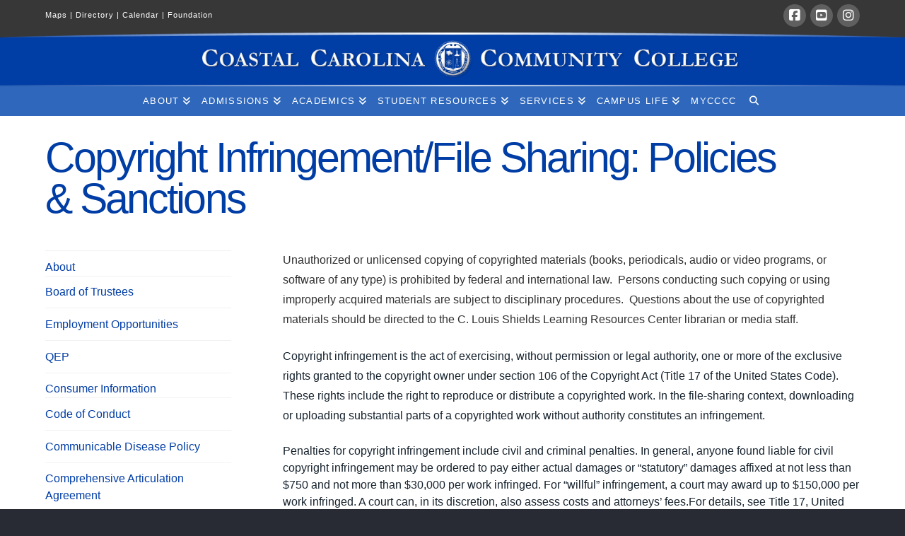

--- FILE ---
content_type: text/html; charset=UTF-8
request_url: https://coastalcarolina.edu/about/consumer-information/copyright-infringementfile-sharing-policies-sanctions/
body_size: 22887
content:
<!DOCTYPE html>
<html class="no-js" lang="en-US">
<head>
<meta charset="UTF-8">
<meta name="viewport" content="width=device-width, initial-scale=1.0">
<link rel="pingback" href="https://coastalcarolina.edu/xmlrpc.php">
<meta name='robots' content='index, follow, max-image-preview:large, max-snippet:-1, max-video-preview:-1' />

	<!-- This site is optimized with the Yoast SEO plugin v24.6 - https://yoast.com/wordpress/plugins/seo/ -->
	<title>Copyright Infringement/File Sharing: Policies &amp; Sanctions - Coastal Carolina Community College</title>
	<link rel="canonical" href="https://coastalcarolina.edu/about/consumer-information/copyright-infringementfile-sharing-policies-sanctions/" />
	<meta name="twitter:label1" content="Est. reading time" />
	<meta name="twitter:data1" content="2 minutes" />
	<script type="application/ld+json" class="yoast-schema-graph">{"@context":"https://schema.org","@graph":[{"@type":"WebPage","@id":"https://coastalcarolina.edu/about/consumer-information/copyright-infringementfile-sharing-policies-sanctions/","url":"https://coastalcarolina.edu/about/consumer-information/copyright-infringementfile-sharing-policies-sanctions/","name":"Copyright Infringement/File Sharing: Policies &amp; Sanctions - Coastal Carolina Community College","isPartOf":{"@id":"https://www.coastalcarolina.edu/#website"},"datePublished":"2013-06-27T18:27:13+00:00","dateModified":"2023-11-16T14:08:31+00:00","breadcrumb":{"@id":"https://coastalcarolina.edu/about/consumer-information/copyright-infringementfile-sharing-policies-sanctions/#breadcrumb"},"inLanguage":"en-US","potentialAction":[{"@type":"ReadAction","target":["https://coastalcarolina.edu/about/consumer-information/copyright-infringementfile-sharing-policies-sanctions/"]}]},{"@type":"BreadcrumbList","@id":"https://coastalcarolina.edu/about/consumer-information/copyright-infringementfile-sharing-policies-sanctions/#breadcrumb","itemListElement":[{"@type":"ListItem","position":1,"name":"Home","item":"https://coastalcarolina.edu/"},{"@type":"ListItem","position":2,"name":"About","item":"https://coastalcarolina.edu/about/"},{"@type":"ListItem","position":3,"name":"Consumer Information","item":"https://coastalcarolina.edu/about/consumer-information/"},{"@type":"ListItem","position":4,"name":"Copyright Infringement/File Sharing: Policies &amp; Sanctions"}]},{"@type":"WebSite","@id":"https://www.coastalcarolina.edu/#website","url":"https://www.coastalcarolina.edu/","name":"Coastal Carolina Community College","description":"","potentialAction":[{"@type":"SearchAction","target":{"@type":"EntryPoint","urlTemplate":"https://www.coastalcarolina.edu/?s={search_term_string}"},"query-input":{"@type":"PropertyValueSpecification","valueRequired":true,"valueName":"search_term_string"}}],"inLanguage":"en-US"}]}</script>
	<!-- / Yoast SEO plugin. -->


<link rel='dns-prefetch' href='//coastalcarolina.edu' />
<link rel="alternate" type="application/rss+xml" title="Coastal Carolina Community College &raquo; Feed" href="https://coastalcarolina.edu/feed/" />
<link rel="alternate" type="application/rss+xml" title="Coastal Carolina Community College &raquo; Comments Feed" href="https://coastalcarolina.edu/comments/feed/" />
<link rel="alternate" title="oEmbed (JSON)" type="application/json+oembed" href="https://coastalcarolina.edu/wp-json/oembed/1.0/embed?url=https%3A%2F%2Fcoastalcarolina.edu%2Fabout%2Fconsumer-information%2Fcopyright-infringementfile-sharing-policies-sanctions%2F" />
<link rel="alternate" title="oEmbed (XML)" type="text/xml+oembed" href="https://coastalcarolina.edu/wp-json/oembed/1.0/embed?url=https%3A%2F%2Fcoastalcarolina.edu%2Fabout%2Fconsumer-information%2Fcopyright-infringementfile-sharing-policies-sanctions%2F&#038;format=xml" />
		<!-- This site uses the Google Analytics by MonsterInsights plugin v9.3.1 - Using Analytics tracking - https://www.monsterinsights.com/ -->
							<script src="//www.googletagmanager.com/gtag/js?id=G-N2KFLH2BQ0"  data-cfasync="false" data-wpfc-render="false" type="text/javascript" async></script>
			<script data-cfasync="false" data-wpfc-render="false" type="text/javascript">
				var mi_version = '9.3.1';
				var mi_track_user = true;
				var mi_no_track_reason = '';
								var MonsterInsightsDefaultLocations = {"page_location":"https:\/\/coastalcarolina.edu\/about\/consumer-information\/copyright-infringementfile-sharing-policies-sanctions\/"};
				if ( typeof MonsterInsightsPrivacyGuardFilter === 'function' ) {
					var MonsterInsightsLocations = (typeof MonsterInsightsExcludeQuery === 'object') ? MonsterInsightsPrivacyGuardFilter( MonsterInsightsExcludeQuery ) : MonsterInsightsPrivacyGuardFilter( MonsterInsightsDefaultLocations );
				} else {
					var MonsterInsightsLocations = (typeof MonsterInsightsExcludeQuery === 'object') ? MonsterInsightsExcludeQuery : MonsterInsightsDefaultLocations;
				}

								var disableStrs = [
										'ga-disable-G-N2KFLH2BQ0',
									];

				/* Function to detect opted out users */
				function __gtagTrackerIsOptedOut() {
					for (var index = 0; index < disableStrs.length; index++) {
						if (document.cookie.indexOf(disableStrs[index] + '=true') > -1) {
							return true;
						}
					}

					return false;
				}

				/* Disable tracking if the opt-out cookie exists. */
				if (__gtagTrackerIsOptedOut()) {
					for (var index = 0; index < disableStrs.length; index++) {
						window[disableStrs[index]] = true;
					}
				}

				/* Opt-out function */
				function __gtagTrackerOptout() {
					for (var index = 0; index < disableStrs.length; index++) {
						document.cookie = disableStrs[index] + '=true; expires=Thu, 31 Dec 2099 23:59:59 UTC; path=/';
						window[disableStrs[index]] = true;
					}
				}

				if ('undefined' === typeof gaOptout) {
					function gaOptout() {
						__gtagTrackerOptout();
					}
				}
								window.dataLayer = window.dataLayer || [];

				window.MonsterInsightsDualTracker = {
					helpers: {},
					trackers: {},
				};
				if (mi_track_user) {
					function __gtagDataLayer() {
						dataLayer.push(arguments);
					}

					function __gtagTracker(type, name, parameters) {
						if (!parameters) {
							parameters = {};
						}

						if (parameters.send_to) {
							__gtagDataLayer.apply(null, arguments);
							return;
						}

						if (type === 'event') {
														parameters.send_to = monsterinsights_frontend.v4_id;
							var hookName = name;
							if (typeof parameters['event_category'] !== 'undefined') {
								hookName = parameters['event_category'] + ':' + name;
							}

							if (typeof MonsterInsightsDualTracker.trackers[hookName] !== 'undefined') {
								MonsterInsightsDualTracker.trackers[hookName](parameters);
							} else {
								__gtagDataLayer('event', name, parameters);
							}
							
						} else {
							__gtagDataLayer.apply(null, arguments);
						}
					}

					__gtagTracker('js', new Date());
					__gtagTracker('set', {
						'developer_id.dZGIzZG': true,
											});
					if ( MonsterInsightsLocations.page_location ) {
						__gtagTracker('set', MonsterInsightsLocations);
					}
										__gtagTracker('config', 'G-N2KFLH2BQ0', {"forceSSL":"true"} );
															window.gtag = __gtagTracker;										(function () {
						/* https://developers.google.com/analytics/devguides/collection/analyticsjs/ */
						/* ga and __gaTracker compatibility shim. */
						var noopfn = function () {
							return null;
						};
						var newtracker = function () {
							return new Tracker();
						};
						var Tracker = function () {
							return null;
						};
						var p = Tracker.prototype;
						p.get = noopfn;
						p.set = noopfn;
						p.send = function () {
							var args = Array.prototype.slice.call(arguments);
							args.unshift('send');
							__gaTracker.apply(null, args);
						};
						var __gaTracker = function () {
							var len = arguments.length;
							if (len === 0) {
								return;
							}
							var f = arguments[len - 1];
							if (typeof f !== 'object' || f === null || typeof f.hitCallback !== 'function') {
								if ('send' === arguments[0]) {
									var hitConverted, hitObject = false, action;
									if ('event' === arguments[1]) {
										if ('undefined' !== typeof arguments[3]) {
											hitObject = {
												'eventAction': arguments[3],
												'eventCategory': arguments[2],
												'eventLabel': arguments[4],
												'value': arguments[5] ? arguments[5] : 1,
											}
										}
									}
									if ('pageview' === arguments[1]) {
										if ('undefined' !== typeof arguments[2]) {
											hitObject = {
												'eventAction': 'page_view',
												'page_path': arguments[2],
											}
										}
									}
									if (typeof arguments[2] === 'object') {
										hitObject = arguments[2];
									}
									if (typeof arguments[5] === 'object') {
										Object.assign(hitObject, arguments[5]);
									}
									if ('undefined' !== typeof arguments[1].hitType) {
										hitObject = arguments[1];
										if ('pageview' === hitObject.hitType) {
											hitObject.eventAction = 'page_view';
										}
									}
									if (hitObject) {
										action = 'timing' === arguments[1].hitType ? 'timing_complete' : hitObject.eventAction;
										hitConverted = mapArgs(hitObject);
										__gtagTracker('event', action, hitConverted);
									}
								}
								return;
							}

							function mapArgs(args) {
								var arg, hit = {};
								var gaMap = {
									'eventCategory': 'event_category',
									'eventAction': 'event_action',
									'eventLabel': 'event_label',
									'eventValue': 'event_value',
									'nonInteraction': 'non_interaction',
									'timingCategory': 'event_category',
									'timingVar': 'name',
									'timingValue': 'value',
									'timingLabel': 'event_label',
									'page': 'page_path',
									'location': 'page_location',
									'title': 'page_title',
									'referrer' : 'page_referrer',
								};
								for (arg in args) {
																		if (!(!args.hasOwnProperty(arg) || !gaMap.hasOwnProperty(arg))) {
										hit[gaMap[arg]] = args[arg];
									} else {
										hit[arg] = args[arg];
									}
								}
								return hit;
							}

							try {
								f.hitCallback();
							} catch (ex) {
							}
						};
						__gaTracker.create = newtracker;
						__gaTracker.getByName = newtracker;
						__gaTracker.getAll = function () {
							return [];
						};
						__gaTracker.remove = noopfn;
						__gaTracker.loaded = true;
						window['__gaTracker'] = __gaTracker;
					})();
									} else {
										console.log("");
					(function () {
						function __gtagTracker() {
							return null;
						}

						window['__gtagTracker'] = __gtagTracker;
						window['gtag'] = __gtagTracker;
					})();
									}
			</script>
				<!-- / Google Analytics by MonsterInsights -->
		<style id='wp-img-auto-sizes-contain-inline-css' type='text/css'>
img:is([sizes=auto i],[sizes^="auto," i]){contain-intrinsic-size:3000px 1500px}
/*# sourceURL=wp-img-auto-sizes-contain-inline-css */
</style>
<style id='wp-emoji-styles-inline-css' type='text/css'>

	img.wp-smiley, img.emoji {
		display: inline !important;
		border: none !important;
		box-shadow: none !important;
		height: 1em !important;
		width: 1em !important;
		margin: 0 0.07em !important;
		vertical-align: -0.1em !important;
		background: none !important;
		padding: 0 !important;
	}
/*# sourceURL=wp-emoji-styles-inline-css */
</style>
<style id='wp-block-library-inline-css' type='text/css'>
:root{--wp-block-synced-color:#7a00df;--wp-block-synced-color--rgb:122,0,223;--wp-bound-block-color:var(--wp-block-synced-color);--wp-editor-canvas-background:#ddd;--wp-admin-theme-color:#007cba;--wp-admin-theme-color--rgb:0,124,186;--wp-admin-theme-color-darker-10:#006ba1;--wp-admin-theme-color-darker-10--rgb:0,107,160.5;--wp-admin-theme-color-darker-20:#005a87;--wp-admin-theme-color-darker-20--rgb:0,90,135;--wp-admin-border-width-focus:2px}@media (min-resolution:192dpi){:root{--wp-admin-border-width-focus:1.5px}}.wp-element-button{cursor:pointer}:root .has-very-light-gray-background-color{background-color:#eee}:root .has-very-dark-gray-background-color{background-color:#313131}:root .has-very-light-gray-color{color:#eee}:root .has-very-dark-gray-color{color:#313131}:root .has-vivid-green-cyan-to-vivid-cyan-blue-gradient-background{background:linear-gradient(135deg,#00d084,#0693e3)}:root .has-purple-crush-gradient-background{background:linear-gradient(135deg,#34e2e4,#4721fb 50%,#ab1dfe)}:root .has-hazy-dawn-gradient-background{background:linear-gradient(135deg,#faaca8,#dad0ec)}:root .has-subdued-olive-gradient-background{background:linear-gradient(135deg,#fafae1,#67a671)}:root .has-atomic-cream-gradient-background{background:linear-gradient(135deg,#fdd79a,#004a59)}:root .has-nightshade-gradient-background{background:linear-gradient(135deg,#330968,#31cdcf)}:root .has-midnight-gradient-background{background:linear-gradient(135deg,#020381,#2874fc)}:root{--wp--preset--font-size--normal:16px;--wp--preset--font-size--huge:42px}.has-regular-font-size{font-size:1em}.has-larger-font-size{font-size:2.625em}.has-normal-font-size{font-size:var(--wp--preset--font-size--normal)}.has-huge-font-size{font-size:var(--wp--preset--font-size--huge)}.has-text-align-center{text-align:center}.has-text-align-left{text-align:left}.has-text-align-right{text-align:right}.has-fit-text{white-space:nowrap!important}#end-resizable-editor-section{display:none}.aligncenter{clear:both}.items-justified-left{justify-content:flex-start}.items-justified-center{justify-content:center}.items-justified-right{justify-content:flex-end}.items-justified-space-between{justify-content:space-between}.screen-reader-text{border:0;clip-path:inset(50%);height:1px;margin:-1px;overflow:hidden;padding:0;position:absolute;width:1px;word-wrap:normal!important}.screen-reader-text:focus{background-color:#ddd;clip-path:none;color:#444;display:block;font-size:1em;height:auto;left:5px;line-height:normal;padding:15px 23px 14px;text-decoration:none;top:5px;width:auto;z-index:100000}html :where(.has-border-color){border-style:solid}html :where([style*=border-top-color]){border-top-style:solid}html :where([style*=border-right-color]){border-right-style:solid}html :where([style*=border-bottom-color]){border-bottom-style:solid}html :where([style*=border-left-color]){border-left-style:solid}html :where([style*=border-width]){border-style:solid}html :where([style*=border-top-width]){border-top-style:solid}html :where([style*=border-right-width]){border-right-style:solid}html :where([style*=border-bottom-width]){border-bottom-style:solid}html :where([style*=border-left-width]){border-left-style:solid}html :where(img[class*=wp-image-]){height:auto;max-width:100%}:where(figure){margin:0 0 1em}html :where(.is-position-sticky){--wp-admin--admin-bar--position-offset:var(--wp-admin--admin-bar--height,0px)}@media screen and (max-width:600px){html :where(.is-position-sticky){--wp-admin--admin-bar--position-offset:0px}}

/*# sourceURL=wp-block-library-inline-css */
</style><style id='global-styles-inline-css' type='text/css'>
:root{--wp--preset--aspect-ratio--square: 1;--wp--preset--aspect-ratio--4-3: 4/3;--wp--preset--aspect-ratio--3-4: 3/4;--wp--preset--aspect-ratio--3-2: 3/2;--wp--preset--aspect-ratio--2-3: 2/3;--wp--preset--aspect-ratio--16-9: 16/9;--wp--preset--aspect-ratio--9-16: 9/16;--wp--preset--color--black: #000000;--wp--preset--color--cyan-bluish-gray: #abb8c3;--wp--preset--color--white: #ffffff;--wp--preset--color--pale-pink: #f78da7;--wp--preset--color--vivid-red: #cf2e2e;--wp--preset--color--luminous-vivid-orange: #ff6900;--wp--preset--color--luminous-vivid-amber: #fcb900;--wp--preset--color--light-green-cyan: #7bdcb5;--wp--preset--color--vivid-green-cyan: #00d084;--wp--preset--color--pale-cyan-blue: #8ed1fc;--wp--preset--color--vivid-cyan-blue: #0693e3;--wp--preset--color--vivid-purple: #9b51e0;--wp--preset--gradient--vivid-cyan-blue-to-vivid-purple: linear-gradient(135deg,rgb(6,147,227) 0%,rgb(155,81,224) 100%);--wp--preset--gradient--light-green-cyan-to-vivid-green-cyan: linear-gradient(135deg,rgb(122,220,180) 0%,rgb(0,208,130) 100%);--wp--preset--gradient--luminous-vivid-amber-to-luminous-vivid-orange: linear-gradient(135deg,rgb(252,185,0) 0%,rgb(255,105,0) 100%);--wp--preset--gradient--luminous-vivid-orange-to-vivid-red: linear-gradient(135deg,rgb(255,105,0) 0%,rgb(207,46,46) 100%);--wp--preset--gradient--very-light-gray-to-cyan-bluish-gray: linear-gradient(135deg,rgb(238,238,238) 0%,rgb(169,184,195) 100%);--wp--preset--gradient--cool-to-warm-spectrum: linear-gradient(135deg,rgb(74,234,220) 0%,rgb(151,120,209) 20%,rgb(207,42,186) 40%,rgb(238,44,130) 60%,rgb(251,105,98) 80%,rgb(254,248,76) 100%);--wp--preset--gradient--blush-light-purple: linear-gradient(135deg,rgb(255,206,236) 0%,rgb(152,150,240) 100%);--wp--preset--gradient--blush-bordeaux: linear-gradient(135deg,rgb(254,205,165) 0%,rgb(254,45,45) 50%,rgb(107,0,62) 100%);--wp--preset--gradient--luminous-dusk: linear-gradient(135deg,rgb(255,203,112) 0%,rgb(199,81,192) 50%,rgb(65,88,208) 100%);--wp--preset--gradient--pale-ocean: linear-gradient(135deg,rgb(255,245,203) 0%,rgb(182,227,212) 50%,rgb(51,167,181) 100%);--wp--preset--gradient--electric-grass: linear-gradient(135deg,rgb(202,248,128) 0%,rgb(113,206,126) 100%);--wp--preset--gradient--midnight: linear-gradient(135deg,rgb(2,3,129) 0%,rgb(40,116,252) 100%);--wp--preset--font-size--small: 13px;--wp--preset--font-size--medium: 20px;--wp--preset--font-size--large: 36px;--wp--preset--font-size--x-large: 42px;--wp--preset--spacing--20: 0.44rem;--wp--preset--spacing--30: 0.67rem;--wp--preset--spacing--40: 1rem;--wp--preset--spacing--50: 1.5rem;--wp--preset--spacing--60: 2.25rem;--wp--preset--spacing--70: 3.38rem;--wp--preset--spacing--80: 5.06rem;--wp--preset--shadow--natural: 6px 6px 9px rgba(0, 0, 0, 0.2);--wp--preset--shadow--deep: 12px 12px 50px rgba(0, 0, 0, 0.4);--wp--preset--shadow--sharp: 6px 6px 0px rgba(0, 0, 0, 0.2);--wp--preset--shadow--outlined: 6px 6px 0px -3px rgb(255, 255, 255), 6px 6px rgb(0, 0, 0);--wp--preset--shadow--crisp: 6px 6px 0px rgb(0, 0, 0);}:where(.is-layout-flex){gap: 0.5em;}:where(.is-layout-grid){gap: 0.5em;}body .is-layout-flex{display: flex;}.is-layout-flex{flex-wrap: wrap;align-items: center;}.is-layout-flex > :is(*, div){margin: 0;}body .is-layout-grid{display: grid;}.is-layout-grid > :is(*, div){margin: 0;}:where(.wp-block-columns.is-layout-flex){gap: 2em;}:where(.wp-block-columns.is-layout-grid){gap: 2em;}:where(.wp-block-post-template.is-layout-flex){gap: 1.25em;}:where(.wp-block-post-template.is-layout-grid){gap: 1.25em;}.has-black-color{color: var(--wp--preset--color--black) !important;}.has-cyan-bluish-gray-color{color: var(--wp--preset--color--cyan-bluish-gray) !important;}.has-white-color{color: var(--wp--preset--color--white) !important;}.has-pale-pink-color{color: var(--wp--preset--color--pale-pink) !important;}.has-vivid-red-color{color: var(--wp--preset--color--vivid-red) !important;}.has-luminous-vivid-orange-color{color: var(--wp--preset--color--luminous-vivid-orange) !important;}.has-luminous-vivid-amber-color{color: var(--wp--preset--color--luminous-vivid-amber) !important;}.has-light-green-cyan-color{color: var(--wp--preset--color--light-green-cyan) !important;}.has-vivid-green-cyan-color{color: var(--wp--preset--color--vivid-green-cyan) !important;}.has-pale-cyan-blue-color{color: var(--wp--preset--color--pale-cyan-blue) !important;}.has-vivid-cyan-blue-color{color: var(--wp--preset--color--vivid-cyan-blue) !important;}.has-vivid-purple-color{color: var(--wp--preset--color--vivid-purple) !important;}.has-black-background-color{background-color: var(--wp--preset--color--black) !important;}.has-cyan-bluish-gray-background-color{background-color: var(--wp--preset--color--cyan-bluish-gray) !important;}.has-white-background-color{background-color: var(--wp--preset--color--white) !important;}.has-pale-pink-background-color{background-color: var(--wp--preset--color--pale-pink) !important;}.has-vivid-red-background-color{background-color: var(--wp--preset--color--vivid-red) !important;}.has-luminous-vivid-orange-background-color{background-color: var(--wp--preset--color--luminous-vivid-orange) !important;}.has-luminous-vivid-amber-background-color{background-color: var(--wp--preset--color--luminous-vivid-amber) !important;}.has-light-green-cyan-background-color{background-color: var(--wp--preset--color--light-green-cyan) !important;}.has-vivid-green-cyan-background-color{background-color: var(--wp--preset--color--vivid-green-cyan) !important;}.has-pale-cyan-blue-background-color{background-color: var(--wp--preset--color--pale-cyan-blue) !important;}.has-vivid-cyan-blue-background-color{background-color: var(--wp--preset--color--vivid-cyan-blue) !important;}.has-vivid-purple-background-color{background-color: var(--wp--preset--color--vivid-purple) !important;}.has-black-border-color{border-color: var(--wp--preset--color--black) !important;}.has-cyan-bluish-gray-border-color{border-color: var(--wp--preset--color--cyan-bluish-gray) !important;}.has-white-border-color{border-color: var(--wp--preset--color--white) !important;}.has-pale-pink-border-color{border-color: var(--wp--preset--color--pale-pink) !important;}.has-vivid-red-border-color{border-color: var(--wp--preset--color--vivid-red) !important;}.has-luminous-vivid-orange-border-color{border-color: var(--wp--preset--color--luminous-vivid-orange) !important;}.has-luminous-vivid-amber-border-color{border-color: var(--wp--preset--color--luminous-vivid-amber) !important;}.has-light-green-cyan-border-color{border-color: var(--wp--preset--color--light-green-cyan) !important;}.has-vivid-green-cyan-border-color{border-color: var(--wp--preset--color--vivid-green-cyan) !important;}.has-pale-cyan-blue-border-color{border-color: var(--wp--preset--color--pale-cyan-blue) !important;}.has-vivid-cyan-blue-border-color{border-color: var(--wp--preset--color--vivid-cyan-blue) !important;}.has-vivid-purple-border-color{border-color: var(--wp--preset--color--vivid-purple) !important;}.has-vivid-cyan-blue-to-vivid-purple-gradient-background{background: var(--wp--preset--gradient--vivid-cyan-blue-to-vivid-purple) !important;}.has-light-green-cyan-to-vivid-green-cyan-gradient-background{background: var(--wp--preset--gradient--light-green-cyan-to-vivid-green-cyan) !important;}.has-luminous-vivid-amber-to-luminous-vivid-orange-gradient-background{background: var(--wp--preset--gradient--luminous-vivid-amber-to-luminous-vivid-orange) !important;}.has-luminous-vivid-orange-to-vivid-red-gradient-background{background: var(--wp--preset--gradient--luminous-vivid-orange-to-vivid-red) !important;}.has-very-light-gray-to-cyan-bluish-gray-gradient-background{background: var(--wp--preset--gradient--very-light-gray-to-cyan-bluish-gray) !important;}.has-cool-to-warm-spectrum-gradient-background{background: var(--wp--preset--gradient--cool-to-warm-spectrum) !important;}.has-blush-light-purple-gradient-background{background: var(--wp--preset--gradient--blush-light-purple) !important;}.has-blush-bordeaux-gradient-background{background: var(--wp--preset--gradient--blush-bordeaux) !important;}.has-luminous-dusk-gradient-background{background: var(--wp--preset--gradient--luminous-dusk) !important;}.has-pale-ocean-gradient-background{background: var(--wp--preset--gradient--pale-ocean) !important;}.has-electric-grass-gradient-background{background: var(--wp--preset--gradient--electric-grass) !important;}.has-midnight-gradient-background{background: var(--wp--preset--gradient--midnight) !important;}.has-small-font-size{font-size: var(--wp--preset--font-size--small) !important;}.has-medium-font-size{font-size: var(--wp--preset--font-size--medium) !important;}.has-large-font-size{font-size: var(--wp--preset--font-size--large) !important;}.has-x-large-font-size{font-size: var(--wp--preset--font-size--x-large) !important;}
/*# sourceURL=global-styles-inline-css */
</style>

<style id='classic-theme-styles-inline-css' type='text/css'>
/*! This file is auto-generated */
.wp-block-button__link{color:#fff;background-color:#32373c;border-radius:9999px;box-shadow:none;text-decoration:none;padding:calc(.667em + 2px) calc(1.333em + 2px);font-size:1.125em}.wp-block-file__button{background:#32373c;color:#fff;text-decoration:none}
/*# sourceURL=/wp-includes/css/classic-themes.min.css */
</style>
<link rel='stylesheet' id='x-stack-css' href='https://coastalcarolina.edu/wp-content/themes/x/framework/dist/css/site/stacks/renew.css?ver=10.5.10' type='text/css' media='all' />
<link rel='stylesheet' id='x-child-css' href='https://coastalcarolina.edu/wp-content/themes/x-child/style.css?ver=10.5.10' type='text/css' media='all' />
<link rel='stylesheet' id='cp-animate-rotate-css' href='https://coastalcarolina.edu/wp-content/plugins/convertplug/modules/assets/css/minified-animation/rotate.min.css?ver=3.5.28' type='text/css' media='all' />
<link rel='stylesheet' id='cp-animate-bounce-css' href='https://coastalcarolina.edu/wp-content/plugins/convertplug/modules/assets/css/minified-animation/bounce.min.css?ver=3.5.28' type='text/css' media='all' />
<link rel='stylesheet' id='convert-plus-module-main-style-css' href='https://coastalcarolina.edu/wp-content/plugins/convertplug/modules/assets/css/cp-module-main.css?ver=3.5.28' type='text/css' media='all' />
<link rel='stylesheet' id='convert-plus-modal-style-css' href='https://coastalcarolina.edu/wp-content/plugins/convertplug/modules/modal/assets/css/modal.min.css?ver=3.5.28' type='text/css' media='all' />
<style id='cs-inline-css' type='text/css'>
@media (min-width:1200px){.x-hide-xl{display:none !important;}}@media (min-width:979px) and (max-width:1199px){.x-hide-lg{display:none !important;}}@media (min-width:767px) and (max-width:978px){.x-hide-md{display:none !important;}}@media (min-width:480px) and (max-width:766px){.x-hide-sm{display:none !important;}}@media (max-width:479px){.x-hide-xs{display:none !important;}} a,h1 a:hover,h2 a:hover,h3 a:hover,h4 a:hover,h5 a:hover,h6 a:hover,.x-comment-time:hover,#reply-title small a,.comment-reply-link:hover,.x-comment-author a:hover,.x-recent-posts a:hover .h-recent-posts{color:rgb(0,61,165);}a:hover,#reply-title small a:hover{color:rgb(0,157,255);}.entry-title i,.entry-title svg{color:#dddddd;}a.x-img-thumbnail:hover,li.bypostauthor > article.comment{border-color:rgb(0,61,165);}.flex-direction-nav a,.flex-control-nav a:hover,.flex-control-nav a.flex-active,.x-dropcap,.x-skill-bar .bar,.x-pricing-column.featured h2,.h-comments-title small,.x-pagination a:hover,.woocommerce-pagination a:hover,.x-entry-share .x-share:hover,.entry-thumb,.widget_tag_cloud .tagcloud a:hover,.widget_product_tag_cloud .tagcloud a:hover,.x-highlight,.x-recent-posts .x-recent-posts-img:after,.x-portfolio-filters{background-color:rgb(0,61,165);}.x-portfolio-filters:hover{background-color:rgb(0,157,255);}.x-main{width:calc(74% - 3.20197%);}.x-sidebar{width:calc(100% - 3.20197% - 74%);}.h-landmark{font-weight:400;}.x-comment-author a{color:rgb(48,48,48);}.x-comment-author a,.comment-form-author label,.comment-form-email label,.comment-form-url label,.comment-form-rating label,.comment-form-comment label,.widget_calendar #wp-calendar caption,.widget_calendar #wp-calendar th,.x-accordion-heading .x-accordion-toggle,.x-nav-tabs > li > a:hover,.x-nav-tabs > .active > a,.x-nav-tabs > .active > a:hover{color:rgb(40,43,51);}.widget_calendar #wp-calendar th{border-bottom-color:rgb(40,43,51);}.x-pagination span.current,.woocommerce-pagination span[aria-current],.x-portfolio-filters-menu,.widget_tag_cloud .tagcloud a,.h-feature-headline span i,.widget_price_filter .ui-slider .ui-slider-handle{background-color:rgb(40,43,51);}@media (max-width:978.98px){}html{font-size:14px;}@media (min-width:479px){html{font-size:14px;}}@media (min-width:766px){html{font-size:16px;}}@media (min-width:978px){html{font-size:16px;}}@media (min-width:1199px){html{font-size:16px;}}body{font-style:normal;font-weight:400;color:rgb(48,48,48);background-color:rgb(40,43,51);}.w-b{font-weight:400 !important;}h1,h2,h3,h4,h5,h6,.h1,.h2,.h3,.h4,.h5,.h6{font-family:Futura,"Trebuchet MS",Arial,sans-serif;font-style:normal;font-weight:400;}h1,.h1{letter-spacing:0.001em;}h2,.h2{letter-spacing:.001em;}h3,.h3{letter-spacing:.001em;}h4,.h4{letter-spacing:.001em;}h5,.h5{letter-spacing:.001em;}h6,.h6{letter-spacing:.001em;}.w-h{font-weight:400 !important;}.x-container.width{width:90%;}.x-container.max{max-width:1200px;}.x-bar-content.x-container.width{flex-basis:90%;}.x-main.full{float:none;clear:both;display:block;width:auto;}@media (max-width:978.98px){.x-main.full,.x-main.left,.x-main.right,.x-sidebar.left,.x-sidebar.right{float:none;display:block;width:auto !important;}}.entry-header,.entry-content{font-size:1rem;}body,input,button,select,textarea{font-family:"Helvetica Neue",Helvetica,Arial,sans-serif;}h1,h2,h3,h4,h5,h6,.h1,.h2,.h3,.h4,.h5,.h6,h1 a,h2 a,h3 a,h4 a,h5 a,h6 a,.h1 a,.h2 a,.h3 a,.h4 a,.h5 a,.h6 a,blockquote{color:rgb(40,43,51);}.cfc-h-tx{color:rgb(40,43,51) !important;}.cfc-h-bd{border-color:rgb(40,43,51) !important;}.cfc-h-bg{background-color:rgb(40,43,51) !important;}.cfc-b-tx{color:rgb(48,48,48) !important;}.cfc-b-bd{border-color:rgb(48,48,48) !important;}.cfc-b-bg{background-color:rgb(48,48,48) !important;}.x-btn,.button,[type="submit"]{color:rgb(0,61,165);border-color:rgba(40,43,51,0);background-color:rgb(255,255,255);margin-bottom:0.25em;text-shadow:0 0.075em 0.075em rgba(0,0,0,0.5);box-shadow:0 0.25em 0 0 rgba(40,43,51,0),0 4px 9px rgba(0,0,0,0.75);border-radius:0.25em;}.x-btn:hover,.button:hover,[type="submit"]:hover{color:rgb(255,255,255);border-color:hsla(0,0%,63%,0);background-color:rgb(0,61,165);margin-bottom:0.25em;text-shadow:0 0.075em 0.075em rgba(0,0,0,0.5);box-shadow:0 0.25em 0 0 rgba(40,43,51,0),0 4px 9px rgba(0,0,0,0.75);}.x-btn.x-btn-real,.x-btn.x-btn-real:hover{margin-bottom:0.25em;text-shadow:0 0.075em 0.075em rgba(0,0,0,0.65);}.x-btn.x-btn-real{box-shadow:0 0.25em 0 0 rgba(40,43,51,0),0 4px 9px rgba(0,0,0,0.75);}.x-btn.x-btn-real:hover{box-shadow:0 0.25em 0 0 rgba(40,43,51,0),0 4px 9px rgba(0,0,0,0.75);}.x-btn.x-btn-flat,.x-btn.x-btn-flat:hover{margin-bottom:0;text-shadow:0 0.075em 0.075em rgba(0,0,0,0.65);box-shadow:none;}.x-btn.x-btn-transparent,.x-btn.x-btn-transparent:hover{margin-bottom:0;border-width:3px;text-shadow:none;text-transform:uppercase;background-color:transparent;box-shadow:none;}body .gform_wrapper .gfield_required{color:rgb(0,61,165);}body .gform_wrapper h2.gsection_title,body .gform_wrapper h3.gform_title,body .gform_wrapper .top_label .gfield_label,body .gform_wrapper .left_label .gfield_label,body .gform_wrapper .right_label .gfield_label{font-weight:400;}body .gform_wrapper h2.gsection_title{letter-spacing:.001em!important;}body .gform_wrapper h3.gform_title{letter-spacing:.001em!important;}body .gform_wrapper .top_label .gfield_label,body .gform_wrapper .left_label .gfield_label,body .gform_wrapper .right_label .gfield_label{color:rgb(40,43,51);}body .gform_wrapper .validation_message{font-weight:400;}.x-topbar .p-info,.x-topbar .p-info a,.x-topbar .x-social-global a{color:#ffffff;}.x-topbar .p-info a:hover{color:rgb(181,216,224);}.x-topbar{background-color:rgb(55,55,55);}.x-logobar{background-color:rgb(55,55,55);}.x-navbar .desktop .x-nav > li:before{padding-top:0px;}.x-navbar .desktop .x-nav > li > a,.x-navbar .desktop .sub-menu li > a,.x-navbar .mobile .x-nav li a{color:rgb(255,255,255);}.x-navbar .desktop .x-nav > li > a:hover,.x-navbar .desktop .x-nav > .x-active > a,.x-navbar .desktop .x-nav > .current-menu-item > a,.x-navbar .desktop .sub-menu li > a:hover,.x-navbar .desktop .sub-menu li.x-active > a,.x-navbar .desktop .sub-menu li.current-menu-item > a,.x-navbar .desktop .x-nav .x-megamenu > .sub-menu > li > a,.x-navbar .mobile .x-nav li > a:hover,.x-navbar .mobile .x-nav li.x-active > a,.x-navbar .mobile .x-nav li.current-menu-item > a{color:rgb(181,216,224);}.x-btn-navbar,.x-btn-navbar:hover{color:white;}.x-navbar .desktop .sub-menu li:before,.x-navbar .desktop .sub-menu li:after{background-color:rgb(255,255,255);}.x-navbar,.x-navbar .sub-menu{background-color:transparent !important;}.x-btn-navbar,.x-btn-navbar.collapsed:hover{background-color:rgb(0,144,255);}.x-btn-navbar.collapsed{background-color:rgb(0,65,189);}.x-navbar .desktop .x-nav > li > a:hover > span,.x-navbar .desktop .x-nav > li.x-active > a > span,.x-navbar .desktop .x-nav > li.current-menu-item > a > span{box-shadow:0 2px 0 0 rgb(181,216,224);}.x-navbar .desktop .x-nav > li > a{height:42px;padding-top:0px;}.x-navbar .desktop .x-nav > li ul{top:42px;}.x-colophon.bottom{background-color:rgb(0,61,165);}.x-colophon.bottom,.x-colophon.bottom a,.x-colophon.bottom .x-social-global a{color:rgb(255,255,255);}body.x-navbar-fixed-top-active .x-navbar-wrap{height:42px;}.x-navbar-inner{min-height:42px;}.x-logobar-inner{padding-top:15px;padding-bottom:15px;}.x-brand{font-family:inherit;font-size:0px;font-style:normal;font-weight:400;letter-spacing:-1em;color:rgb(40,43,51);}.x-brand:hover,.x-brand:focus{color:rgb(40,43,51);}.x-brand img{width:calc(4000px / 2);}.x-navbar .x-nav-wrap .x-nav > li > a{font-family:Futura,"Trebuchet MS",Arial,sans-serif;font-style:normal;font-weight:400;letter-spacing:.1em;text-transform:uppercase;}.x-navbar .desktop .x-nav > li > a{font-size:13px;}.x-navbar .desktop .x-nav > li > a:not(.x-btn-navbar-woocommerce){padding-left:8px;padding-right:8px;}.x-navbar .desktop .x-nav > li > a > span{margin-right:-.1em;}.x-btn-navbar{margin-top:12px;}.x-btn-navbar,.x-btn-navbar.collapsed{font-size:24px;}@media (max-width:979px){body.x-navbar-fixed-top-active .x-navbar-wrap{height:auto;}.x-widgetbar{left:0;right:0;}}.x-colophon.bottom{background-color:global-color:4272616e64205072696d617279;}.x-colophon.bottom,.x-colophon.bottom a,.x-colophon.bottom .x-social-global a{color:rgb(255,255,255);}.bg .mejs-container,.x-video .mejs-container{position:unset !important;} @font-face{font-family:'FontAwesomePro';font-style:normal;font-weight:900;font-display:block;src:url('https://coastalcarolina.edu/wp-content/plugins/cornerstone/assets/fonts/fa-solid-900.woff2?ver=6.5.2') format('woff2'),url('https://coastalcarolina.edu/wp-content/plugins/cornerstone/assets/fonts/fa-solid-900.ttf?ver=6.5.2') format('truetype');}[data-x-fa-pro-icon]{font-family:"FontAwesomePro" !important;}[data-x-fa-pro-icon]:before{content:attr(data-x-fa-pro-icon);}[data-x-icon],[data-x-icon-o],[data-x-icon-l],[data-x-icon-s],[data-x-icon-b],[data-x-icon-sr],[data-x-icon-ss],[data-x-icon-sl],[data-x-fa-pro-icon],[class*="cs-fa-"]{display:inline-flex;font-style:normal;font-weight:400;text-decoration:inherit;text-rendering:auto;-webkit-font-smoothing:antialiased;-moz-osx-font-smoothing:grayscale;}[data-x-icon].left,[data-x-icon-o].left,[data-x-icon-l].left,[data-x-icon-s].left,[data-x-icon-b].left,[data-x-icon-sr].left,[data-x-icon-ss].left,[data-x-icon-sl].left,[data-x-fa-pro-icon].left,[class*="cs-fa-"].left{margin-right:0.5em;}[data-x-icon].right,[data-x-icon-o].right,[data-x-icon-l].right,[data-x-icon-s].right,[data-x-icon-b].right,[data-x-icon-sr].right,[data-x-icon-ss].right,[data-x-icon-sl].right,[data-x-fa-pro-icon].right,[class*="cs-fa-"].right{margin-left:0.5em;}[data-x-icon]:before,[data-x-icon-o]:before,[data-x-icon-l]:before,[data-x-icon-s]:before,[data-x-icon-b]:before,[data-x-icon-sr]:before,[data-x-icon-ss]:before,[data-x-icon-sl]:before,[data-x-fa-pro-icon]:before,[class*="cs-fa-"]:before{line-height:1;}@font-face{font-family:'FontAwesome';font-style:normal;font-weight:900;font-display:block;src:url('https://coastalcarolina.edu/wp-content/plugins/cornerstone/assets/fonts/fa-solid-900.woff2?ver=6.5.2') format('woff2'),url('https://coastalcarolina.edu/wp-content/plugins/cornerstone/assets/fonts/fa-solid-900.ttf?ver=6.5.2') format('truetype');}[data-x-icon],[data-x-icon-s],[data-x-icon][class*="cs-fa-"]{font-family:"FontAwesome" !important;font-weight:900;}[data-x-icon]:before,[data-x-icon][class*="cs-fa-"]:before{content:attr(data-x-icon);}[data-x-icon-s]:before{content:attr(data-x-icon-s);}@font-face{font-family:'FontAwesomeRegular';font-style:normal;font-weight:400;font-display:block;src:url('https://coastalcarolina.edu/wp-content/plugins/cornerstone/assets/fonts/fa-regular-400.woff2?ver=6.5.2') format('woff2'),url('https://coastalcarolina.edu/wp-content/plugins/cornerstone/assets/fonts/fa-regular-400.ttf?ver=6.5.2') format('truetype');}@font-face{font-family:'FontAwesomePro';font-style:normal;font-weight:400;font-display:block;src:url('https://coastalcarolina.edu/wp-content/plugins/cornerstone/assets/fonts/fa-regular-400.woff2?ver=6.5.2') format('woff2'),url('https://coastalcarolina.edu/wp-content/plugins/cornerstone/assets/fonts/fa-regular-400.ttf?ver=6.5.2') format('truetype');}[data-x-icon-o]{font-family:"FontAwesomeRegular" !important;}[data-x-icon-o]:before{content:attr(data-x-icon-o);}@font-face{font-family:'FontAwesomeLight';font-style:normal;font-weight:300;font-display:block;src:url('https://coastalcarolina.edu/wp-content/plugins/cornerstone/assets/fonts/fa-light-300.woff2?ver=6.5.2') format('woff2'),url('https://coastalcarolina.edu/wp-content/plugins/cornerstone/assets/fonts/fa-light-300.ttf?ver=6.5.2') format('truetype');}@font-face{font-family:'FontAwesomePro';font-style:normal;font-weight:300;font-display:block;src:url('https://coastalcarolina.edu/wp-content/plugins/cornerstone/assets/fonts/fa-light-300.woff2?ver=6.5.2') format('woff2'),url('https://coastalcarolina.edu/wp-content/plugins/cornerstone/assets/fonts/fa-light-300.ttf?ver=6.5.2') format('truetype');}[data-x-icon-l]{font-family:"FontAwesomeLight" !important;font-weight:300;}[data-x-icon-l]:before{content:attr(data-x-icon-l);}@font-face{font-family:'FontAwesomeBrands';font-style:normal;font-weight:normal;font-display:block;src:url('https://coastalcarolina.edu/wp-content/plugins/cornerstone/assets/fonts/fa-brands-400.woff2?ver=6.5.2') format('woff2'),url('https://coastalcarolina.edu/wp-content/plugins/cornerstone/assets/fonts/fa-brands-400.ttf?ver=6.5.2') format('truetype');}[data-x-icon-b]{font-family:"FontAwesomeBrands" !important;}[data-x-icon-b]:before{content:attr(data-x-icon-b);}.widget.widget_rss li .rsswidget:before{content:"\f35d";padding-right:0.4em;font-family:"FontAwesome";} h1,.h1,h2,.h2,h3,.h3{line-height:1;font-weight:400 !important;}h4,.h4,h5,.h5 h6,.h6{line-height:1.5;font-weight:400 !important;}input[type=text],input[type=email]{height:50px;border-radius:3px;}.x-navbar .sub-menu{background-color:#000c1f !important;}.sr-only{display:none;}.home .masthead{position:absolute;width:100%;}.single-post .masthead{position:relative;width:auto;background-color:#001937;}@media (max-width:979px){.masthead{position:relative;width:auto;background-color:#001937;}}.vat{vertical-align:top !important;}.vam{vertical-align:middle !important;}.vab{vertical-align:bottom !important;}header.masthead-stacked .x-logobar-inner .x-container.max.width img{max-width:100%;width:100%;}header.masthead-stacked .x-logobar-inner .x-container.max.width{max-width:100%;width:100%;}@media screen and (max-width:768px){header.masthead-stacked .x-logobar-inner .x-container.max.width{width:130% !important;left:15%;}}header.masthead-stacked .x-logobar-inner{padding:0px;}header .x-navbar-inner{background-color:rgba(0,70,173,0.82);min-height:0px !important;}.x-navbar .desktop .x-nav>li>a>span{padding-bottom:0px;}.x-navbar .desktop .x-nav > li > a{padding-bottom:15px;padding-top:14px;height:auto;}.desktop .sub-menu{font-size:16px;}footer.x-colophon.top,footer.x-colophon.bottom{background-color:#00317a;padding-bottom:10px;padding-top:2px;}footer.x-colophon .asw,ul li{background-color:transparent;}@media screen and (max-width:980px){.home .masthead{position:relative;}}.x-sidebar h4.h-widget{background:#ffffff;padding:10px 10px 10px 10px;font-size:1.25em;font-weight:1800;color:#003DA5;text-align:left position:relative;list-style-type:none !important;}.x-colophon .widget ul li{background-color:#ffffff00;}.advanced-sidebar-menu li.current_page_item a{color:rgb(0,157,255);}
/*# sourceURL=cs-inline-css */
</style>
<script type="text/javascript" src="https://coastalcarolina.edu/wp-includes/js/jquery/jquery.min.js?ver=3.7.1" id="jquery-core-js"></script>
<script type="text/javascript" src="https://coastalcarolina.edu/wp-includes/js/jquery/jquery-migrate.min.js?ver=3.4.1" id="jquery-migrate-js"></script>
<script type="text/javascript" src="https://coastalcarolina.edu/wp-content/plugins/google-analytics-for-wordpress/assets/js/frontend-gtag.min.js?ver=9.3.1" id="monsterinsights-frontend-script-js" async="async" data-wp-strategy="async"></script>
<script data-cfasync="false" data-wpfc-render="false" type="text/javascript" id='monsterinsights-frontend-script-js-extra'>/* <![CDATA[ */
var monsterinsights_frontend = {"js_events_tracking":"true","download_extensions":"doc,pdf,ppt,zip,xls,docx,pptx,xlsx","inbound_paths":"[]","home_url":"https:\/\/coastalcarolina.edu","hash_tracking":"false","v4_id":"G-N2KFLH2BQ0"};/* ]]> */
</script>
<script type="text/javascript" src="//coastalcarolina.edu/wp-content/plugins/revslider/sr6/assets/js/rbtools.min.js?ver=6.7.21" async id="tp-tools-js"></script>
<script type="text/javascript" src="//coastalcarolina.edu/wp-content/plugins/revslider/sr6/assets/js/rs6.min.js?ver=6.7.21" async id="revmin-js"></script>
<link rel="https://api.w.org/" href="https://coastalcarolina.edu/wp-json/" /><link rel="alternate" title="JSON" type="application/json" href="https://coastalcarolina.edu/wp-json/wp/v2/pages/13155" /><link rel='shortlink' href='https://coastalcarolina.edu/?p=13155' />
<script async src='https://tag.simpli.fi/sifitag/67422a70-0e14-0138-62be-06659b33d47c'></script>
<!-- Facebook Pixel Code -->
<script>
!function(f,b,e,v,n,t,s)
{if(f.fbq)return;n=f.fbq=function(){n.callMethod?
n.callMethod.apply(n,arguments):n.queue.push(arguments)};
if(!f._fbq)f._fbq=n;n.push=n;n.loaded=!0;n.version='2.0';
n.queue=[];t=b.createElement(e);t.async=!0;
t.src=v;s=b.getElementsByTagName(e)[0];
s.parentNode.insertBefore(t,s)}(window, document,'script',
'https://connect.facebook.net/en_US/fbevents.js');
fbq('init', '1850787581753403');
fbq('track', 'PageView');
</script>
<noscript><img height="1" width="1" style="display:none"
src="https://www.facebook.com/tr?id=1850787581753403&ev=PageView&noscript=1"
/></noscript>
<!-- End Facebook Pixel Code -->
<script type="text/javascript" src="//cdn.rlets.com/capture_configs/b81/c3e/ee6/ff24077b7bd7afbf19f5e1b.js" async="async"></script><meta name="generator" content="Powered by Slider Revolution 6.7.21 - responsive, Mobile-Friendly Slider Plugin for WordPress with comfortable drag and drop interface." />
<link rel="icon" href="https://coastalcarolina.edu/wp-content/uploads/2019/06/cccc-favicon-100x103.png" sizes="32x32" />
<link rel="icon" href="https://coastalcarolina.edu/wp-content/uploads/2019/06/cccc-favicon.png" sizes="192x192" />
<link rel="apple-touch-icon" href="https://coastalcarolina.edu/wp-content/uploads/2019/06/cccc-favicon.png" />
<meta name="msapplication-TileImage" content="https://coastalcarolina.edu/wp-content/uploads/2019/06/cccc-favicon.png" />
<script>function setREVStartSize(e){
			//window.requestAnimationFrame(function() {
				window.RSIW = window.RSIW===undefined ? window.innerWidth : window.RSIW;
				window.RSIH = window.RSIH===undefined ? window.innerHeight : window.RSIH;
				try {
					var pw = document.getElementById(e.c).parentNode.offsetWidth,
						newh;
					pw = pw===0 || isNaN(pw) || (e.l=="fullwidth" || e.layout=="fullwidth") ? window.RSIW : pw;
					e.tabw = e.tabw===undefined ? 0 : parseInt(e.tabw);
					e.thumbw = e.thumbw===undefined ? 0 : parseInt(e.thumbw);
					e.tabh = e.tabh===undefined ? 0 : parseInt(e.tabh);
					e.thumbh = e.thumbh===undefined ? 0 : parseInt(e.thumbh);
					e.tabhide = e.tabhide===undefined ? 0 : parseInt(e.tabhide);
					e.thumbhide = e.thumbhide===undefined ? 0 : parseInt(e.thumbhide);
					e.mh = e.mh===undefined || e.mh=="" || e.mh==="auto" ? 0 : parseInt(e.mh,0);
					if(e.layout==="fullscreen" || e.l==="fullscreen")
						newh = Math.max(e.mh,window.RSIH);
					else{
						e.gw = Array.isArray(e.gw) ? e.gw : [e.gw];
						for (var i in e.rl) if (e.gw[i]===undefined || e.gw[i]===0) e.gw[i] = e.gw[i-1];
						e.gh = e.el===undefined || e.el==="" || (Array.isArray(e.el) && e.el.length==0)? e.gh : e.el;
						e.gh = Array.isArray(e.gh) ? e.gh : [e.gh];
						for (var i in e.rl) if (e.gh[i]===undefined || e.gh[i]===0) e.gh[i] = e.gh[i-1];
											
						var nl = new Array(e.rl.length),
							ix = 0,
							sl;
						e.tabw = e.tabhide>=pw ? 0 : e.tabw;
						e.thumbw = e.thumbhide>=pw ? 0 : e.thumbw;
						e.tabh = e.tabhide>=pw ? 0 : e.tabh;
						e.thumbh = e.thumbhide>=pw ? 0 : e.thumbh;
						for (var i in e.rl) nl[i] = e.rl[i]<window.RSIW ? 0 : e.rl[i];
						sl = nl[0];
						for (var i in nl) if (sl>nl[i] && nl[i]>0) { sl = nl[i]; ix=i;}
						var m = pw>(e.gw[ix]+e.tabw+e.thumbw) ? 1 : (pw-(e.tabw+e.thumbw)) / (e.gw[ix]);
						newh =  (e.gh[ix] * m) + (e.tabh + e.thumbh);
					}
					var el = document.getElementById(e.c);
					if (el!==null && el) el.style.height = newh+"px";
					el = document.getElementById(e.c+"_wrapper");
					if (el!==null && el) {
						el.style.height = newh+"px";
						el.style.display = "block";
					}
				} catch(e){
					console.log("Failure at Presize of Slider:" + e)
				}
			//});
		  };</script>
		<style type="text/css" id="wp-custom-css">
			footer ul li {
	background-color: transparent !important;
}
h1, .h1 {
font-size: 34px;
}
h2, .h2 {
font-size: 24px;
}
h3, .h3 {
font-size: 20px;
}
h4, .h4 {
font-size: 18px;
}
.x-header-landmark {
    padding-bottom: 0 !important;
	border:0
}		</style>
		<link rel='stylesheet' id='rs-plugin-settings-css' href='//coastalcarolina.edu/wp-content/plugins/revslider/sr6/assets/css/rs6.css?ver=6.7.21' type='text/css' media='all' />
<style id='rs-plugin-settings-inline-css' type='text/css'>
#rs-demo-id {}
/*# sourceURL=rs-plugin-settings-inline-css */
</style>
</head>
<body class="wp-singular page-template-default page page-id-13155 page-child parent-pageid-13141 wp-theme-x wp-child-theme-x-child x-renew x-child-theme-active x-full-width-layout-active x-sidebar-content-active x-post-meta-disabled x-navbar-fixed-top-active cornerstone-v7_5_10 x-v10_5_10">

  
  
  <div id="x-root" class="x-root">

    
    <div id="top" class="site">

    <header class="masthead masthead-stacked" role="banner">

  <div class="x-topbar">
    <div class="x-topbar-inner x-container max width">
            <p class="p-info"><span class="top2"><a href="https://coastalcarolina.edu/maps/" target="_blank">Maps | </a>
<a href="https://coastalcarolina.edu/directory/" target="_blank">Directory | </a>
<a href="https://www.coastalcarolina.edu/campus-life/calendars/">Calendar | </a>
<a href="https://www.coastalcarolina.edu/admissions/paying-for-coastal/financial-aid-scholarships/coastals-college-foundation/">Foundation  </a>

</span></p>
            <div class="x-social-global"><a href="https://www.facebook.com/Coastal-Carolina-Community-College-171188217391/?ref=nf" class="facebook" title="Facebook" target="_blank" rel=""><i class='x-framework-icon x-icon-facebook-square' data-x-icon-b='&#xf082;' aria-hidden=true></i></a><a href="https://www.youtube.com/user/CoastalCarolinaCC" class="youtube" title="YouTube" target="_blank" rel=""><i class='x-framework-icon x-icon-youtube-square' data-x-icon-b='&#xf431;' aria-hidden=true></i></a><a href="https://www.instagram.com/coastalcarolinacc/?hl=en" class="instagram" title="Instagram" target="_blank" rel=""><i class='x-framework-icon x-icon-instagram' data-x-icon-b='&#xf16d;' aria-hidden=true></i></a></div>    </div>
  </div>



  <div class="x-logobar">
    <div class="x-logobar-inner">
      <div class="x-container max width">
        
<a href="https://coastalcarolina.edu/" class="x-brand img">
  <img src="//www.coastalcarolina.edu/wp-content/uploads/2019/11/Website2020-Banner.png" alt="Coastal Carolina Community College"></a>
      </div>
    </div>
  </div>

  <div class="x-navbar-wrap">
    <div class="x-navbar">
      <div class="x-navbar-inner">
        <div class="x-container max width">
          
<a href="#" id="x-btn-navbar" class="x-btn-navbar collapsed" data-x-toggle="collapse-b" data-x-toggleable="x-nav-wrap-mobile" aria-expanded="false" aria-controls="x-nav-wrap-mobile" role="button">
  <i class='x-framework-icon x-icon-bars' data-x-icon-s='&#xf0c9;' aria-hidden=true></i>  <span class="visually-hidden">Navigation</span>
</a>

<nav class="x-nav-wrap desktop" role="navigation">
  <ul id="menu-header-navigation" class="x-nav"><li id="menu-item-32621" class="menu-item menu-item-type-post_type menu-item-object-page current-page-ancestor menu-item-has-children menu-item-32621"><a href="https://coastalcarolina.edu/about/"><span>About<i class="x-icon x-framework-icon x-framework-icon-menu" aria-hidden="true" data-x-icon-s="&#xf103;"></i></span></a>
<ul class="sub-menu">
	<li id="menu-item-33892" class="menu-item menu-item-type-post_type menu-item-object-page current-page-ancestor menu-item-33892"><a href="https://coastalcarolina.edu/about/consumer-information/"><span>Consumer Information<i class="x-icon x-framework-icon x-framework-icon-menu" aria-hidden="true" data-x-icon-s="&#xf103;"></i></span></a></li>
	<li id="menu-item-32964" class="menu-item menu-item-type-post_type menu-item-object-page menu-item-32964"><a href="https://coastalcarolina.edu/about/employment-opportunities/"><span>Employment Opportunities<i class="x-icon x-framework-icon x-framework-icon-menu" aria-hidden="true" data-x-icon-s="&#xf103;"></i></span></a></li>
	<li id="menu-item-32965" class="menu-item menu-item-type-post_type menu-item-object-page menu-item-32965"><a href="https://coastalcarolina.edu/maps/"><span>Campus Maps<i class="x-icon x-framework-icon x-framework-icon-menu" aria-hidden="true" data-x-icon-s="&#xf103;"></i></span></a></li>
	<li id="menu-item-42432" class="menu-item menu-item-type-post_type menu-item-object-page menu-item-42432"><a href="https://coastalcarolina.edu/about/board-of-trustees/"><span>Board of Trustees<i class="x-icon x-framework-icon x-framework-icon-menu" aria-hidden="true" data-x-icon-s="&#xf103;"></i></span></a></li>
</ul>
</li>
<li id="menu-item-32623" class="menu-item menu-item-type-post_type menu-item-object-page menu-item-has-children menu-item-32623"><a href="https://coastalcarolina.edu/admissions/"><span>Admissions<i class="x-icon x-framework-icon x-framework-icon-menu" aria-hidden="true" data-x-icon-s="&#xf103;"></i></span></a>
<ul class="sub-menu">
	<li id="menu-item-32313" class="menu-item menu-item-type-post_type menu-item-object-page menu-item-32313"><a href="https://coastalcarolina.edu/admissions/admissions-steps/"><span>Admissions Steps<i class="x-icon x-framework-icon x-framework-icon-menu" aria-hidden="true" data-x-icon-s="&#xf103;"></i></span></a></li>
	<li id="menu-item-33742" class="menu-item menu-item-type-post_type menu-item-object-page menu-item-33742"><a href="https://coastalcarolina.edu/admissions/paying-for-coastal/"><span>Paying for Coastal<i class="x-icon x-framework-icon x-framework-icon-menu" aria-hidden="true" data-x-icon-s="&#xf103;"></i></span></a></li>
	<li id="menu-item-42626" class="menu-item menu-item-type-custom menu-item-object-custom menu-item-42626"><a href="https://www.coastalcarolina.edu/admissions/new-student-experience/"><span>New Student Experience<i class="x-icon x-framework-icon x-framework-icon-menu" aria-hidden="true" data-x-icon-s="&#xf103;"></i></span></a></li>
	<li id="menu-item-33769" class="menu-item menu-item-type-post_type menu-item-object-page menu-item-33769"><a href="https://coastalcarolina.edu/admissions/university-partnerships/"><span>University Partnerships<i class="x-icon x-framework-icon x-framework-icon-menu" aria-hidden="true" data-x-icon-s="&#xf103;"></i></span></a></li>
	<li id="menu-item-33896" class="menu-item menu-item-type-post_type menu-item-object-page menu-item-33896"><a href="https://coastalcarolina.edu/military/"><span>Military Off-Campus Sites<i class="x-icon x-framework-icon x-framework-icon-menu" aria-hidden="true" data-x-icon-s="&#xf103;"></i></span></a></li>
	<li id="menu-item-33210" class="menu-item menu-item-type-post_type menu-item-object-page menu-item-33210"><a href="https://coastalcarolina.edu/admissions/academic-advising/"><span>Academic Advising &amp; Counseling Services<i class="x-icon x-framework-icon x-framework-icon-menu" aria-hidden="true" data-x-icon-s="&#xf103;"></i></span></a></li>
	<li id="menu-item-31239" class="menu-item menu-item-type-post_type menu-item-object-page menu-item-31239"><a href="https://coastalcarolina.edu/admissions/placement-testing/"><span>Placement Testing<i class="x-icon x-framework-icon x-framework-icon-menu" aria-hidden="true" data-x-icon-s="&#xf103;"></i></span></a></li>
</ul>
</li>
<li id="menu-item-33746" class="menu-item menu-item-type-post_type menu-item-object-page menu-item-has-children menu-item-33746"><a href="https://coastalcarolina.edu/academics/"><span>Academics<i class="x-icon x-framework-icon x-framework-icon-menu" aria-hidden="true" data-x-icon-s="&#xf103;"></i></span></a>
<ul class="sub-menu">
	<li id="menu-item-33968" class="menu-item menu-item-type-post_type menu-item-object-page menu-item-33968"><a href="https://coastalcarolina.edu/academics/schedules-catalogs/"><span>Course Schedules and Catalogs<i class="x-icon x-framework-icon x-framework-icon-menu" aria-hidden="true" data-x-icon-s="&#xf103;"></i></span></a></li>
	<li id="menu-item-33212" class="menu-item menu-item-type-post_type menu-item-object-page menu-item-33212"><a href="https://coastalcarolina.edu/academics/programs/"><span>Degree Programs<i class="x-icon x-framework-icon x-framework-icon-menu" aria-hidden="true" data-x-icon-s="&#xf103;"></i></span></a></li>
	<li id="menu-item-33493" class="menu-item menu-item-type-post_type menu-item-object-page menu-item-33493"><a href="https://coastalcarolina.edu/academics/con-ed/"><span>Workforce Training and Continuing Education<i class="x-icon x-framework-icon x-framework-icon-menu" aria-hidden="true" data-x-icon-s="&#xf103;"></i></span></a></li>
	<li id="menu-item-33211" class="menu-item menu-item-type-post_type menu-item-object-page menu-item-33211"><a href="https://coastalcarolina.edu/academics/ccpp/"><span>Career &amp; College Promise Program<i class="x-icon x-framework-icon x-framework-icon-menu" aria-hidden="true" data-x-icon-s="&#xf103;"></i></span></a></li>
	<li id="menu-item-33284" class="menu-item menu-item-type-custom menu-item-object-custom menu-item-33284"><a target="_blank" href="https://www.onslow.k12.nc.us/"><span>Onslow Early College High School<i class="x-icon x-framework-icon x-framework-icon-menu" aria-hidden="true" data-x-icon-s="&#xf103;"></i></span></a></li>
</ul>
</li>
<li id="menu-item-33747" class="menu-item menu-item-type-post_type menu-item-object-page menu-item-has-children menu-item-33747"><a href="https://coastalcarolina.edu/students/"><span>Student Resources<i class="x-icon x-framework-icon x-framework-icon-menu" aria-hidden="true" data-x-icon-s="&#xf103;"></i></span></a>
<ul class="sub-menu">
	<li id="menu-item-33270" class="menu-item menu-item-type-post_type menu-item-object-page menu-item-33270"><a target="_blank" href="https://coastalcarolina.libguides.com/library#new_tab"><span>Library (LRC)<i class="x-icon x-framework-icon x-framework-icon-menu" aria-hidden="true" data-x-icon-s="&#xf103;"></i></span></a></li>
	<li id="menu-item-34407" class="menu-item menu-item-type-post_type menu-item-object-page menu-item-34407"><a href="https://coastalcarolina.edu/students/writers-center/"><span>The Writer’s Center<i class="x-icon x-framework-icon x-framework-icon-menu" aria-hidden="true" data-x-icon-s="&#xf103;"></i></span></a></li>
	<li id="menu-item-33904" class="menu-item menu-item-type-post_type menu-item-object-page menu-item-33904"><a href="https://coastalcarolina.edu/students/math-science-lab/"><span>Math Lab<i class="x-icon x-framework-icon x-framework-icon-menu" aria-hidden="true" data-x-icon-s="&#xf103;"></i></span></a></li>
	<li id="menu-item-33906" class="menu-item menu-item-type-post_type menu-item-object-page menu-item-33906"><a href="https://coastalcarolina.edu/students/student-success/"><span>Success Coach Team<i class="x-icon x-framework-icon x-framework-icon-menu" aria-hidden="true" data-x-icon-s="&#xf103;"></i></span></a></li>
	<li id="menu-item-33271" class="menu-item menu-item-type-post_type menu-item-object-page menu-item-33271"><a href="https://coastalcarolina.edu/students/career-center/"><span>Career Center<i class="x-icon x-framework-icon x-framework-icon-menu" aria-hidden="true" data-x-icon-s="&#xf103;"></i></span></a></li>
</ul>
</li>
<li id="menu-item-32641" class="menu-item menu-item-type-post_type menu-item-object-page menu-item-has-children menu-item-32641"><a href="https://coastalcarolina.edu/services-and-support/"><span>Services<i class="x-icon x-framework-icon x-framework-icon-menu" aria-hidden="true" data-x-icon-s="&#xf103;"></i></span></a>
<ul class="sub-menu">
	<li id="menu-item-41013" class="menu-item menu-item-type-post_type menu-item-object-page menu-item-41013"><a href="https://coastalcarolina.edu/services-and-support/community-and-mental-health-resources-development/"><span>Community and Mental Health Resources<i class="x-icon x-framework-icon x-framework-icon-menu" aria-hidden="true" data-x-icon-s="&#xf103;"></i></span></a></li>
	<li id="menu-item-34013" class="menu-item menu-item-type-post_type menu-item-object-page menu-item-34013"><a href="https://coastalcarolina.edu/services-and-support/services-community/"><span>Services for the Community<i class="x-icon x-framework-icon x-framework-icon-menu" aria-hidden="true" data-x-icon-s="&#xf103;"></i></span></a></li>
	<li id="menu-item-32644" class="menu-item menu-item-type-post_type menu-item-object-page menu-item-32644"><a href="https://coastalcarolina.edu/services-and-support/security-parking/"><span>Security &amp; Parking<i class="x-icon x-framework-icon x-framework-icon-menu" aria-hidden="true" data-x-icon-s="&#xf103;"></i></span></a></li>
	<li id="menu-item-33213" class="menu-item menu-item-type-post_type menu-item-object-page menu-item-33213"><a href="https://coastalcarolina.edu/services-and-support/office-of-the-registrar/"><span>Office of the Registrar<i class="x-icon x-framework-icon x-framework-icon-menu" aria-hidden="true" data-x-icon-s="&#xf103;"></i></span></a></li>
	<li id="menu-item-33272" class="menu-item menu-item-type-post_type menu-item-object-page menu-item-33272"><a href="https://coastalcarolina.edu/services-and-support/help-desk/"><span>Help Desk<i class="x-icon x-framework-icon x-framework-icon-menu" aria-hidden="true" data-x-icon-s="&#xf103;"></i></span></a></li>
	<li id="menu-item-32643" class="menu-item menu-item-type-post_type menu-item-object-page menu-item-32643"><a href="https://coastalcarolina.edu/services-and-support/disability-services/"><span>Disability Support Services<i class="x-icon x-framework-icon x-framework-icon-menu" aria-hidden="true" data-x-icon-s="&#xf103;"></i></span></a></li>
</ul>
</li>
<li id="menu-item-33543" class="menu-item menu-item-type-post_type menu-item-object-page menu-item-has-children menu-item-33543"><a href="https://coastalcarolina.edu/campus-life/"><span>Campus Life<i class="x-icon x-framework-icon x-framework-icon-menu" aria-hidden="true" data-x-icon-s="&#xf103;"></i></span></a>
<ul class="sub-menu">
	<li id="menu-item-33781" class="menu-item menu-item-type-post_type menu-item-object-page menu-item-33781"><a target="_blank" href="https://bookstore.coastalcarolina.edu#new_tab"><span>The College Store<i class="x-icon x-framework-icon x-framework-icon-menu" aria-hidden="true" data-x-icon-s="&#xf103;"></i></span></a></li>
	<li id="menu-item-33546" class="menu-item menu-item-type-post_type menu-item-object-page menu-item-33546"><a href="https://coastalcarolina.edu/campus-life/student-clubs-organizations/"><span>Student Clubs &amp; Organizations<i class="x-icon x-framework-icon x-framework-icon-menu" aria-hidden="true" data-x-icon-s="&#xf103;"></i></span></a></li>
	<li id="menu-item-36595" class="menu-item menu-item-type-taxonomy menu-item-object-category menu-item-36595 tax-item tax-item-79"><a href="https://coastalcarolina.edu/category/news/"><span>News<i class="x-icon x-framework-icon x-framework-icon-menu" aria-hidden="true" data-x-icon-s="&#xf103;"></i></span></a></li>
	<li id="menu-item-33560" class="menu-item menu-item-type-post_type menu-item-object-page menu-item-33560"><a href="https://coastalcarolina.edu/campus-life/calendars/"><span>Calendars<i class="x-icon x-framework-icon x-framework-icon-menu" aria-hidden="true" data-x-icon-s="&#xf103;"></i></span></a></li>
	<li id="menu-item-33547" class="menu-item menu-item-type-post_type menu-item-object-page menu-item-33547"><a href="https://coastalcarolina.edu/campus-life/wellness-center/"><span>Fitness Center<i class="x-icon x-framework-icon x-framework-icon-menu" aria-hidden="true" data-x-icon-s="&#xf103;"></i></span></a></li>
</ul>
</li>
<li id="menu-item-32639" class="menu-item menu-item-type-custom menu-item-object-custom menu-item-32639"><a target="_blank" href="https://coastalcarolinacc.onbio-key.com/"><span>MyCCCC<i class="x-icon x-framework-icon x-framework-icon-menu" aria-hidden="true" data-x-icon-s="&#xf103;"></i></span></a></li>
<li class="menu-item x-menu-item x-menu-item-search"><a href="#" class="x-btn-navbar-search" aria-label="Navigation Search"><span><i class='x-framework-icon x-icon-search' data-x-icon-s='&#xf002;' aria-hidden=true></i><span class="x-hidden-desktop"> Search</span></span></a></li></ul></nav>

<div id="x-nav-wrap-mobile" class="x-nav-wrap mobile x-collapsed" data-x-toggleable="x-nav-wrap-mobile" data-x-toggle-collapse="1" aria-hidden="true" aria-labelledby="x-btn-navbar">
  <ul id="menu-header-navigation-1" class="x-nav"><li class="menu-item menu-item-type-post_type menu-item-object-page current-page-ancestor menu-item-has-children menu-item-32621"><a href="https://coastalcarolina.edu/about/"><span>About<i class="x-icon x-framework-icon x-framework-icon-menu" aria-hidden="true" data-x-icon-s="&#xf103;"></i></span></a>
<ul class="sub-menu">
	<li class="menu-item menu-item-type-post_type menu-item-object-page current-page-ancestor menu-item-33892"><a href="https://coastalcarolina.edu/about/consumer-information/"><span>Consumer Information<i class="x-icon x-framework-icon x-framework-icon-menu" aria-hidden="true" data-x-icon-s="&#xf103;"></i></span></a></li>
	<li class="menu-item menu-item-type-post_type menu-item-object-page menu-item-32964"><a href="https://coastalcarolina.edu/about/employment-opportunities/"><span>Employment Opportunities<i class="x-icon x-framework-icon x-framework-icon-menu" aria-hidden="true" data-x-icon-s="&#xf103;"></i></span></a></li>
	<li class="menu-item menu-item-type-post_type menu-item-object-page menu-item-32965"><a href="https://coastalcarolina.edu/maps/"><span>Campus Maps<i class="x-icon x-framework-icon x-framework-icon-menu" aria-hidden="true" data-x-icon-s="&#xf103;"></i></span></a></li>
	<li class="menu-item menu-item-type-post_type menu-item-object-page menu-item-42432"><a href="https://coastalcarolina.edu/about/board-of-trustees/"><span>Board of Trustees<i class="x-icon x-framework-icon x-framework-icon-menu" aria-hidden="true" data-x-icon-s="&#xf103;"></i></span></a></li>
</ul>
</li>
<li class="menu-item menu-item-type-post_type menu-item-object-page menu-item-has-children menu-item-32623"><a href="https://coastalcarolina.edu/admissions/"><span>Admissions<i class="x-icon x-framework-icon x-framework-icon-menu" aria-hidden="true" data-x-icon-s="&#xf103;"></i></span></a>
<ul class="sub-menu">
	<li class="menu-item menu-item-type-post_type menu-item-object-page menu-item-32313"><a href="https://coastalcarolina.edu/admissions/admissions-steps/"><span>Admissions Steps<i class="x-icon x-framework-icon x-framework-icon-menu" aria-hidden="true" data-x-icon-s="&#xf103;"></i></span></a></li>
	<li class="menu-item menu-item-type-post_type menu-item-object-page menu-item-33742"><a href="https://coastalcarolina.edu/admissions/paying-for-coastal/"><span>Paying for Coastal<i class="x-icon x-framework-icon x-framework-icon-menu" aria-hidden="true" data-x-icon-s="&#xf103;"></i></span></a></li>
	<li class="menu-item menu-item-type-custom menu-item-object-custom menu-item-42626"><a href="https://www.coastalcarolina.edu/admissions/new-student-experience/"><span>New Student Experience<i class="x-icon x-framework-icon x-framework-icon-menu" aria-hidden="true" data-x-icon-s="&#xf103;"></i></span></a></li>
	<li class="menu-item menu-item-type-post_type menu-item-object-page menu-item-33769"><a href="https://coastalcarolina.edu/admissions/university-partnerships/"><span>University Partnerships<i class="x-icon x-framework-icon x-framework-icon-menu" aria-hidden="true" data-x-icon-s="&#xf103;"></i></span></a></li>
	<li class="menu-item menu-item-type-post_type menu-item-object-page menu-item-33896"><a href="https://coastalcarolina.edu/military/"><span>Military Off-Campus Sites<i class="x-icon x-framework-icon x-framework-icon-menu" aria-hidden="true" data-x-icon-s="&#xf103;"></i></span></a></li>
	<li class="menu-item menu-item-type-post_type menu-item-object-page menu-item-33210"><a href="https://coastalcarolina.edu/admissions/academic-advising/"><span>Academic Advising &amp; Counseling Services<i class="x-icon x-framework-icon x-framework-icon-menu" aria-hidden="true" data-x-icon-s="&#xf103;"></i></span></a></li>
	<li class="menu-item menu-item-type-post_type menu-item-object-page menu-item-31239"><a href="https://coastalcarolina.edu/admissions/placement-testing/"><span>Placement Testing<i class="x-icon x-framework-icon x-framework-icon-menu" aria-hidden="true" data-x-icon-s="&#xf103;"></i></span></a></li>
</ul>
</li>
<li class="menu-item menu-item-type-post_type menu-item-object-page menu-item-has-children menu-item-33746"><a href="https://coastalcarolina.edu/academics/"><span>Academics<i class="x-icon x-framework-icon x-framework-icon-menu" aria-hidden="true" data-x-icon-s="&#xf103;"></i></span></a>
<ul class="sub-menu">
	<li class="menu-item menu-item-type-post_type menu-item-object-page menu-item-33968"><a href="https://coastalcarolina.edu/academics/schedules-catalogs/"><span>Course Schedules and Catalogs<i class="x-icon x-framework-icon x-framework-icon-menu" aria-hidden="true" data-x-icon-s="&#xf103;"></i></span></a></li>
	<li class="menu-item menu-item-type-post_type menu-item-object-page menu-item-33212"><a href="https://coastalcarolina.edu/academics/programs/"><span>Degree Programs<i class="x-icon x-framework-icon x-framework-icon-menu" aria-hidden="true" data-x-icon-s="&#xf103;"></i></span></a></li>
	<li class="menu-item menu-item-type-post_type menu-item-object-page menu-item-33493"><a href="https://coastalcarolina.edu/academics/con-ed/"><span>Workforce Training and Continuing Education<i class="x-icon x-framework-icon x-framework-icon-menu" aria-hidden="true" data-x-icon-s="&#xf103;"></i></span></a></li>
	<li class="menu-item menu-item-type-post_type menu-item-object-page menu-item-33211"><a href="https://coastalcarolina.edu/academics/ccpp/"><span>Career &amp; College Promise Program<i class="x-icon x-framework-icon x-framework-icon-menu" aria-hidden="true" data-x-icon-s="&#xf103;"></i></span></a></li>
	<li class="menu-item menu-item-type-custom menu-item-object-custom menu-item-33284"><a target="_blank" href="https://www.onslow.k12.nc.us/"><span>Onslow Early College High School<i class="x-icon x-framework-icon x-framework-icon-menu" aria-hidden="true" data-x-icon-s="&#xf103;"></i></span></a></li>
</ul>
</li>
<li class="menu-item menu-item-type-post_type menu-item-object-page menu-item-has-children menu-item-33747"><a href="https://coastalcarolina.edu/students/"><span>Student Resources<i class="x-icon x-framework-icon x-framework-icon-menu" aria-hidden="true" data-x-icon-s="&#xf103;"></i></span></a>
<ul class="sub-menu">
	<li class="menu-item menu-item-type-post_type menu-item-object-page menu-item-33270"><a target="_blank" href="https://coastalcarolina.libguides.com/library#new_tab"><span>Library (LRC)<i class="x-icon x-framework-icon x-framework-icon-menu" aria-hidden="true" data-x-icon-s="&#xf103;"></i></span></a></li>
	<li class="menu-item menu-item-type-post_type menu-item-object-page menu-item-34407"><a href="https://coastalcarolina.edu/students/writers-center/"><span>The Writer’s Center<i class="x-icon x-framework-icon x-framework-icon-menu" aria-hidden="true" data-x-icon-s="&#xf103;"></i></span></a></li>
	<li class="menu-item menu-item-type-post_type menu-item-object-page menu-item-33904"><a href="https://coastalcarolina.edu/students/math-science-lab/"><span>Math Lab<i class="x-icon x-framework-icon x-framework-icon-menu" aria-hidden="true" data-x-icon-s="&#xf103;"></i></span></a></li>
	<li class="menu-item menu-item-type-post_type menu-item-object-page menu-item-33906"><a href="https://coastalcarolina.edu/students/student-success/"><span>Success Coach Team<i class="x-icon x-framework-icon x-framework-icon-menu" aria-hidden="true" data-x-icon-s="&#xf103;"></i></span></a></li>
	<li class="menu-item menu-item-type-post_type menu-item-object-page menu-item-33271"><a href="https://coastalcarolina.edu/students/career-center/"><span>Career Center<i class="x-icon x-framework-icon x-framework-icon-menu" aria-hidden="true" data-x-icon-s="&#xf103;"></i></span></a></li>
</ul>
</li>
<li class="menu-item menu-item-type-post_type menu-item-object-page menu-item-has-children menu-item-32641"><a href="https://coastalcarolina.edu/services-and-support/"><span>Services<i class="x-icon x-framework-icon x-framework-icon-menu" aria-hidden="true" data-x-icon-s="&#xf103;"></i></span></a>
<ul class="sub-menu">
	<li class="menu-item menu-item-type-post_type menu-item-object-page menu-item-41013"><a href="https://coastalcarolina.edu/services-and-support/community-and-mental-health-resources-development/"><span>Community and Mental Health Resources<i class="x-icon x-framework-icon x-framework-icon-menu" aria-hidden="true" data-x-icon-s="&#xf103;"></i></span></a></li>
	<li class="menu-item menu-item-type-post_type menu-item-object-page menu-item-34013"><a href="https://coastalcarolina.edu/services-and-support/services-community/"><span>Services for the Community<i class="x-icon x-framework-icon x-framework-icon-menu" aria-hidden="true" data-x-icon-s="&#xf103;"></i></span></a></li>
	<li class="menu-item menu-item-type-post_type menu-item-object-page menu-item-32644"><a href="https://coastalcarolina.edu/services-and-support/security-parking/"><span>Security &amp; Parking<i class="x-icon x-framework-icon x-framework-icon-menu" aria-hidden="true" data-x-icon-s="&#xf103;"></i></span></a></li>
	<li class="menu-item menu-item-type-post_type menu-item-object-page menu-item-33213"><a href="https://coastalcarolina.edu/services-and-support/office-of-the-registrar/"><span>Office of the Registrar<i class="x-icon x-framework-icon x-framework-icon-menu" aria-hidden="true" data-x-icon-s="&#xf103;"></i></span></a></li>
	<li class="menu-item menu-item-type-post_type menu-item-object-page menu-item-33272"><a href="https://coastalcarolina.edu/services-and-support/help-desk/"><span>Help Desk<i class="x-icon x-framework-icon x-framework-icon-menu" aria-hidden="true" data-x-icon-s="&#xf103;"></i></span></a></li>
	<li class="menu-item menu-item-type-post_type menu-item-object-page menu-item-32643"><a href="https://coastalcarolina.edu/services-and-support/disability-services/"><span>Disability Support Services<i class="x-icon x-framework-icon x-framework-icon-menu" aria-hidden="true" data-x-icon-s="&#xf103;"></i></span></a></li>
</ul>
</li>
<li class="menu-item menu-item-type-post_type menu-item-object-page menu-item-has-children menu-item-33543"><a href="https://coastalcarolina.edu/campus-life/"><span>Campus Life<i class="x-icon x-framework-icon x-framework-icon-menu" aria-hidden="true" data-x-icon-s="&#xf103;"></i></span></a>
<ul class="sub-menu">
	<li class="menu-item menu-item-type-post_type menu-item-object-page menu-item-33781"><a target="_blank" href="https://bookstore.coastalcarolina.edu#new_tab"><span>The College Store<i class="x-icon x-framework-icon x-framework-icon-menu" aria-hidden="true" data-x-icon-s="&#xf103;"></i></span></a></li>
	<li class="menu-item menu-item-type-post_type menu-item-object-page menu-item-33546"><a href="https://coastalcarolina.edu/campus-life/student-clubs-organizations/"><span>Student Clubs &amp; Organizations<i class="x-icon x-framework-icon x-framework-icon-menu" aria-hidden="true" data-x-icon-s="&#xf103;"></i></span></a></li>
	<li class="menu-item menu-item-type-taxonomy menu-item-object-category menu-item-36595 tax-item tax-item-79"><a href="https://coastalcarolina.edu/category/news/"><span>News<i class="x-icon x-framework-icon x-framework-icon-menu" aria-hidden="true" data-x-icon-s="&#xf103;"></i></span></a></li>
	<li class="menu-item menu-item-type-post_type menu-item-object-page menu-item-33560"><a href="https://coastalcarolina.edu/campus-life/calendars/"><span>Calendars<i class="x-icon x-framework-icon x-framework-icon-menu" aria-hidden="true" data-x-icon-s="&#xf103;"></i></span></a></li>
	<li class="menu-item menu-item-type-post_type menu-item-object-page menu-item-33547"><a href="https://coastalcarolina.edu/campus-life/wellness-center/"><span>Fitness Center<i class="x-icon x-framework-icon x-framework-icon-menu" aria-hidden="true" data-x-icon-s="&#xf103;"></i></span></a></li>
</ul>
</li>
<li class="menu-item menu-item-type-custom menu-item-object-custom menu-item-32639"><a target="_blank" href="https://coastalcarolinacc.onbio-key.com/"><span>MyCCCC<i class="x-icon x-framework-icon x-framework-icon-menu" aria-hidden="true" data-x-icon-s="&#xf103;"></i></span></a></li>
<li class="menu-item x-menu-item x-menu-item-search"><a href="#" class="x-btn-navbar-search" aria-label="Navigation Search"><span><i class='x-framework-icon x-icon-search' data-x-icon-s='&#xf002;' aria-hidden=true></i><span class="x-hidden-desktop"> Search</span></span></a></li></ul></div>

        </div>
      </div>
    </div>
  </div>

</header>
  
    <header class="x-header-landmark">
      <div class="x-container max width">
        <div class="x-landmark-breadcrumbs-wrap">
          <div class="x-landmark">

          
            <h1 class="h-landmark entry-title"><span>Copyright Infringement/File Sharing: Policies &amp; Sanctions</span></h1>

          
          </div>

          
          
        </div>
      </div>
    </header>

  
  <div class="x-container max width offset">
    <div class="x-main right" role="main">

              
<article id="post-13155" class="post-13155 page type-page status-publish hentry no-post-thumbnail">
  <div class="entry-wrap">
            


<div class="entry-content content">


  <p>Unauthorized or unlicensed copying of copyrighted materials (books, periodicals, audio or video programs, or software of any type) is prohibited by federal and international law.  Persons conducting such copying or using improperly acquired materials are subject to disciplinary procedures.  Questions about the use of copyrighted materials should be directed to the C. Louis Shields Learning Resources Center librarian or media staff.</p>
<p style="margin-top: 0in; background: white;"><span style="font-family: 'Arial',sans-serif; color: #17232e;">Copyright infringement is the act of exercising, without permission or legal authority, one or more of the exclusive rights granted to the copyright owner under section 106 of the Copyright Act (Title 17 of the United States Code). These rights include the right to reproduce or distribute a copyrighted work. In the file-sharing context, downloading or uploading substantial parts of a copyrighted work without authority constitutes an infringement.</span></p>
<p style="margin-top: 0in; background: white; box-sizing: border-box; margin-bottom: 1rem; font-size: 1rem; line-height: 1.5rem; break-after: auto; font-variant-ligatures: normal; font-variant-caps: normal; orphans: 2; widows: 2; -webkit-text-stroke-width: 0px; text-decoration-thickness: initial; text-decoration-style: initial; text-decoration-color: initial; word-spacing: 0px;"><span style="font-family: 'Arial',sans-serif; color: #17232e;">Penalties for copyright infringement include civil and criminal penalties. In general, anyone found liable for civil copyright infringement may be ordered to pay either actual damages or “statutory” damages affixed at not less than $750 and not more than $30,000 per work infringed. For “willful” infringement, a court may award up to $150,000 per work infringed. A court can, in its discretion, also assess costs and attorneys’ fees.For details, see Title 17, United States Code, Sections 504, 505.</span></p>
<p style="margin-top: 0in; background: white; box-sizing: border-box; margin-bottom: 1rem; font-size: 1rem; line-height: 1.5rem; break-after: auto; font-variant-ligatures: normal; font-variant-caps: normal; orphans: 2; widows: 2; -webkit-text-stroke-width: 0px; text-decoration-thickness: initial; text-decoration-style: initial; text-decoration-color: initial; word-spacing: 0px;"><span style="font-family: 'Arial',sans-serif; color: #17232e;">Willful copyright infringement can also result in criminal penalties, including imprisonment of up to five years and fines of up to $250,000 per offense. For more information, please see the website of the U.S. Copyright Office at <a href="https://nam10.safelinks.protection.outlook.com/?url=https%3A%2F%2Fcopyright.gov%2F&amp;data=05%7C01%7Cchadwickk%40coastalcarolina.edu%7Cf9edf9dd311e4bbed49f08dbe132b6a8%7C6ba3c52ffa92425ba13cf8e1183b7434%7C0%7C0%7C638351380151377539%7CUnknown%7CTWFpbGZsb3d8eyJWIjoiMC4wLjAwMDAiLCJQIjoiV2luMzIiLCJBTiI6Ik1haWwiLCJXVCI6Mn0%3D%7C3000%7C%7C%7C&amp;sdata=YDSvgXnZYLjPiznUr0D4GlCPRiU26m9gBXCZODA0vWc%3D&amp;reserved=0" target="_blank" rel="noopener"><span style="color: #227aa7;">https://copyright.gov</span></a></span></p>
<span class="cp-load-after-post"></span>  

</div>


  </div>
</article>        
      
    </div>

    

  <aside class="x-sidebar left" role="complementary">
          <div id="advanced_sidebar_menu-2" class="widget advanced-sidebar-menu advanced-sidebar-page">				<!-- advanced-sidebar-menu/core-template -->
				<ul class="parent-sidebar-menu" data-level="0"><li class="page_item page-item-794 current_page_ancestor menu-item has_children current-menu-ancestor"><a href="https://coastalcarolina.edu/about/">About</a><ul class="child-sidebar-menu" data-level="1"><li class="page_item page-item-42083 menu-item"><a href="https://coastalcarolina.edu/about/board-of-trustees/">Board of Trustees</a></li>
<li class="page_item page-item-1146 menu-item"><a href="https://coastalcarolina.edu/about/employment-opportunities/">Employment Opportunities</a></li>
<li class="page_item page-item-1217 menu-item"><a href="https://coastalcarolina.edu/about/qep/">QEP</a></li>
<li class="page_item page-item-13141 current_page_ancestor current_page_parent menu-item has_children current-menu-parent current-menu-ancestor"><a href="https://coastalcarolina.edu/about/consumer-information/">Consumer Information</a><ul class="grandchild-sidebar-menu level-0 children" data-level="2"><li class="page_item page-item-13248 menu-item"><a href="https://coastalcarolina.edu/about/consumer-information/code-of-conduct/">Code of Conduct</a></li>
<li class="page_item page-item-13152 menu-item"><a href="https://coastalcarolina.edu/about/consumer-information/communicable-disease-policy/">Communicable Disease Policy</a></li>
<li class="page_item page-item-13228 menu-item"><a href="https://www.nccommunitycolleges.edu/academic-programs/college-transferarticulation-agreements/comprehensive-articulation-agreement-caa">Comprehensive Articulation Agreement</a></li>
<li class="page_item page-item-13155 current_page_item menu-item current-menu-item"><a href="https://coastalcarolina.edu/about/consumer-information/copyright-infringementfile-sharing-policies-sanctions/" aria-current="page">Copyright Infringement/File Sharing: Policies &amp; Sanctions</a></li>
<li class="page_item page-item-13245 menu-item"><a href="https://coastalcarolina.edu/about/consumer-information/cost-of-attendance/">Cost of Attendance</a></li>
<li class="page_item page-item-13153 menu-item"><a href="https://coastalcarolina.edu/about/consumer-information/drug-alcohol-policy/">Drug &amp; Alcohol Policy</a></li>
<li class="page_item page-item-15960 menu-item"><a href="https://coastalcarolina.edu/about/consumer-information/equal-opportunity/">Equal Education Opportunity and Equal Employment Opportunity Policy</a></li>
<li class="page_item page-item-13476 menu-item"><a href="https://coastalcarolina.edu/about/consumer-information/grading-system/">Grading System</a></li>
<li class="page_item page-item-13272 menu-item"><a href="https://coastalcarolina.edu/about/consumer-information/grievance-procedure/">Grievance Procedure</a></li>
<li class="page_item page-item-13154 menu-item"><a href="https://coastalcarolina.edu/about/consumer-information/immunizations/">Immunizations</a></li>
<li class="page_item page-item-23655 menu-item"><a href="https://coastalcarolina.edu/about/consumer-information/intellectual-property-rights/">Intellectual Property Rights</a></li>
<li class="page_item page-item-13156 menu-item"><a href="https://coastalcarolina.edu/about/consumer-information/privacy-of-educational-records/">Privacy of Educational Records</a></li>
<li class="page_item page-item-38378 menu-item"><a href="https://coastalcarolina.edu/about/consumer-information/rsm/">Recruiting Service Members</a></li>
<li class="page_item page-item-24296 menu-item"><a href="https://coastalcarolina.edu/about/consumer-information/right-of-appeal/">Right of Appeal</a></li>
<li class="page_item page-item-24294 menu-item"><a href="https://coastalcarolina.edu/about/consumer-information/right-of-appeal-grades/">Right of Appeal Related to Course Grades Received</a></li>
<li class="page_item page-item-24292 menu-item"><a href="https://coastalcarolina.edu/about/consumer-information/right-of-a-hearing/">Right of a Hearing Related to Instructor Administrative Withdraw due to Excessive Absences</a></li>
<li class="page_item page-item-13216 menu-item"><a href="https://coastalcarolina.edu/about/consumer-information/transfer-of-credit-policies/">Transfer of Credits to Coastal</a></li>
<li class="page_item page-item-13220 menu-item"><a href="https://coastalcarolina.edu/about/consumer-information/transfer-of-credit-to-other-institutions/">Transfer of Credit to Other Institutions</a></li>
<li class="page_item page-item-13292 menu-item"><a href="https://www.northcarolina.edu/future-students/transfer-students/nc-community-college-transfer/">Transfer Websites</a></li>
<li class="page_item page-item-13263 menu-item"><a href="https://coastalcarolina.edu/about/consumer-information/written-student-complaint/">Written Student Complaints</a></li>
</ul>
</li>
<li class="page_item page-item-1093 menu-item has_children"><a href="https://coastalcarolina.edu/about/ie/">Institutional Effectiveness</a></li>
<li class="page_item page-item-1097 menu-item"><a href="https://coastalcarolina.edu/about/performance-measures/">Performance Measures &amp; Standards</a></li>
</ul><!-- End .child-sidebar-menu --></li></ul><!-- End .parent-sidebar-menu --></div>      </aside>


  </div>



  
  

  


  

  
    <footer class="x-colophon bottom" role="contentinfo">

<div class="x-container max width asw" style="background-color:#00317a;"> 
  
  <div class="x-column x-md x-1-5 ax1">
    <ul class="sidebar">
    <aside id="custom_html-4" class="widget_text widget widget_custom_html"><div class="textwidget custom-html-widget"><strong>COASTAL CAROLINA COMMUNITY COLLEGE</strong>
<p>
	444 Western Blvd<br />Jacksonville, NC 28546<br />(910) 455-1221
</p></div></aside>    </ul>
  </div>

  <div class="x-column x-md x-1-5 ax2">
    <ul class="sidebar">
    <aside id="nav_menu-10" class="widget widget_nav_menu"><h2>Students</h2><div class="menu-students-footer-container"><ul id="menu-students-footer" class="menu"><li id="menu-item-29649" class="menu-item menu-item-type-custom menu-item-object-custom menu-item-29649"><a href="https://coastalcarolinacc.onbio-key.com/"><i class='x-framework-icon x-framework-icon-initial' data-x-icon-l='&#xf0da;' aria-hidden=true></i>MyCCCC<i class='x-framework-icon x-framework-icon-menu' data-x-icon-s='&#xf053;' aria-hidden=true></i></a></li>
<li id="menu-item-31173" class="menu-item menu-item-type-custom menu-item-object-custom menu-item-31173"><a href="https://coastalcarolina.edu/admissions/"><i class='x-framework-icon x-framework-icon-initial' data-x-icon-l='&#xf0da;' aria-hidden=true></i>Admissions<i class='x-framework-icon x-framework-icon-menu' data-x-icon-s='&#xf053;' aria-hidden=true></i></a></li>
<li id="menu-item-31194" class="menu-item menu-item-type-post_type menu-item-object-page menu-item-31194"><a href="https://coastalcarolina.edu/students/"><i class='x-framework-icon x-framework-icon-initial' data-x-icon-l='&#xf0da;' aria-hidden=true></i>Student Resources<i class='x-framework-icon x-framework-icon-menu' data-x-icon-s='&#xf053;' aria-hidden=true></i></a></li>
<li id="menu-item-33291" class="menu-item menu-item-type-post_type menu-item-object-page menu-item-33291"><a href="https://coastalcarolina.edu/title-ix/"><i class='x-framework-icon x-framework-icon-initial' data-x-icon-l='&#xf0da;' aria-hidden=true></i>Title IX<i class='x-framework-icon x-framework-icon-menu' data-x-icon-s='&#xf053;' aria-hidden=true></i></a></li>
</ul></div></aside>    </ul>
  </div>

  <div class="x-column x-md x-1-5 ax3">
    <ul class="sidebar">
    <aside id="media_image-4" class="widget widget_media_image"><img width="120" height="123" src="https://coastalcarolina.edu/wp-content/uploads/2019/06/CCCC-Seal_Black-293x300.png" class="image wp-image-29571  attachment-120x123 size-120x123" alt="" style="max-width: 100%; height: auto;" decoding="async" loading="lazy" srcset="https://coastalcarolina.edu/wp-content/uploads/2019/06/CCCC-Seal_Black-293x300.png 293w, https://coastalcarolina.edu/wp-content/uploads/2019/06/CCCC-Seal_Black-100x102.png 100w, https://coastalcarolina.edu/wp-content/uploads/2019/06/CCCC-Seal_Black.png 342w" sizes="auto, (max-width: 120px) 100vw, 120px" /></aside>    </ul>
  </div>

  <div class="x-column x-md x-1-5 ax4">
    <ul class="sidebar">
    <aside id="nav_menu-11" class="widget widget_nav_menu"><h2>Faculty &#038; Staff</h2><div class="menu-staff-and-faculty-footer-container"><ul id="menu-staff-and-faculty-footer" class="menu"><li id="menu-item-37342" class="menu-item menu-item-type-custom menu-item-object-custom menu-item-37342"><a target="_blank" href="https://outlook.office.com/owa/?realm=coastalcarolina.edu"><i class='x-framework-icon x-framework-icon-initial' data-x-icon-l='&#xf0da;' aria-hidden=true></i>Email<i class='x-framework-icon x-framework-icon-menu' data-x-icon-s='&#xf053;' aria-hidden=true></i></a></li>
<li id="menu-item-29653" class="menu-item menu-item-type-custom menu-item-object-custom menu-item-29653"><a href="https://coastalcarolina.edu/faculty-staff/professional-development/"><i class='x-framework-icon x-framework-icon-initial' data-x-icon-l='&#xf0da;' aria-hidden=true></i>Professional Development<i class='x-framework-icon x-framework-icon-menu' data-x-icon-s='&#xf053;' aria-hidden=true></i></a></li>
<li id="menu-item-32679" class="menu-item menu-item-type-post_type menu-item-object-page menu-item-32679"><a href="https://coastalcarolina.edu/faculty-staff/"><i class='x-framework-icon x-framework-icon-initial' data-x-icon-l='&#xf0da;' aria-hidden=true></i>Faculty &amp; Staff Resources<i class='x-framework-icon x-framework-icon-menu' data-x-icon-s='&#xf053;' aria-hidden=true></i></a></li>
<li id="menu-item-33814" class="menu-item menu-item-type-post_type menu-item-object-page menu-item-33814"><a href="https://coastalcarolina.edu/title-ix/"><i class='x-framework-icon x-framework-icon-initial' data-x-icon-l='&#xf0da;' aria-hidden=true></i>Title IX<i class='x-framework-icon x-framework-icon-menu' data-x-icon-s='&#xf053;' aria-hidden=true></i></a></li>
</ul></div></aside>    </ul>
  </div>

  <div class="x-column x-md x-1-5 last ax5">
    <ul class="sidebar">
    <aside id="nav_menu-12" class="widget widget_nav_menu"><h2>Community</h2><div class="menu-community-footer-container"><ul id="menu-community-footer" class="menu"><li id="menu-item-34609" class="menu-item menu-item-type-post_type menu-item-object-page menu-item-34609"><a href="https://coastalcarolina.edu/services-and-support/services-community/sbc/"><i class='x-framework-icon x-framework-icon-initial' data-x-icon-l='&#xf0da;' aria-hidden=true></i>Small Business Center<i class='x-framework-icon x-framework-icon-menu' data-x-icon-s='&#xf053;' aria-hidden=true></i></a></li>
<li id="menu-item-37649" class="menu-item menu-item-type-post_type menu-item-object-page menu-item-37649"><a href="https://coastalcarolina.edu/about/consumer-information/equal-opportunity/"><i class='x-framework-icon x-framework-icon-initial' data-x-icon-l='&#xf0da;' aria-hidden=true></i>Equal Opportunity Policy<i class='x-framework-icon x-framework-icon-menu' data-x-icon-s='&#xf053;' aria-hidden=true></i></a></li>
<li id="menu-item-39308" class="menu-item menu-item-type-post_type menu-item-object-page menu-item-39308"><a href="https://coastalcarolina.edu/coastal-carolina-community-colleges-higher-education-emergency-relief-funds/"><i class='x-framework-icon x-framework-icon-initial' data-x-icon-l='&#xf0da;' aria-hidden=true></i>CARES, CRRSAA, &#038; ARP<i class='x-framework-icon x-framework-icon-menu' data-x-icon-s='&#xf053;' aria-hidden=true></i></a></li>
</ul></div></aside>    </ul>
  </div>

</div>

      <div class="x-container max width">

        
        
                  <div class="x-colophon-content">
            <p> WEBSITE BY ANDISITES, INC. |   © 2020  |   ALL RIGHTS RESERVED |  <span class="top2"><a href="https://coastalcarolina.edu/disclaimer-statements/">Disclaimer and Statements  </a>
</span></p>          </div>
        
      </div>
    </footer>

  

    
      <div class="x-searchform-overlay">
        <div class="x-searchform-overlay-inner">
          <div class="x-container max width">
            <form method="get" id="searchform" class="form-search center-text" action="https://coastalcarolina.edu/">
              <label for="s" class="cfc-h-tx tt-upper">Type and Press &ldquo;enter&rdquo; to Search</label>
              <input type="text" id="s" class="search-query cfc-h-tx center-text tt-upper" name="s">
                           </form>
          </div>
        </div>
      </div>

      
    </div> <!-- END .x-site -->

    
    <a class="x-scroll-top right fade" title="Back to Top" data-rvt-scroll-top>
      <i class='x-framework-icon x-icon-angle-up' data-x-icon-s='&#xf106;' aria-hidden=true></i>    </a>

  
  </div> <!-- END .x-root -->


		<script>
			window.RS_MODULES = window.RS_MODULES || {};
			window.RS_MODULES.modules = window.RS_MODULES.modules || {};
			window.RS_MODULES.waiting = window.RS_MODULES.waiting || [];
			window.RS_MODULES.defered = false;
			window.RS_MODULES.moduleWaiting = window.RS_MODULES.moduleWaiting || {};
			window.RS_MODULES.type = 'compiled';
		</script>
		<script type="speculationrules">
{"prefetch":[{"source":"document","where":{"and":[{"href_matches":"/*"},{"not":{"href_matches":["/wp-*.php","/wp-admin/*","/wp-content/uploads/*","/wp-content/*","/wp-content/plugins/*","/wp-content/themes/x-child/*","/wp-content/themes/x/*","/*\\?(.+)"]}},{"not":{"selector_matches":"a[rel~=\"nofollow\"]"}},{"not":{"selector_matches":".no-prefetch, .no-prefetch a"}}]},"eagerness":"conservative"}]}
</script>
<script type="text/javascript" src="https://ai.ocelotbot.com/embed/standard/965c90a1-c587-42fb-8b70-73a4347e7920"></script><script type="text/javascript" id="cs-js-extra">
/* <![CDATA[ */
var csJsData = {"linkSelector":"#x-root a[href*=\"#\"]","bp":{"base":4,"ranges":[0,480,767,979,1200],"count":4}};
//# sourceURL=cs-js-extra
/* ]]> */
</script>
<script type="text/javascript" src="https://coastalcarolina.edu/wp-content/plugins/cornerstone/assets/js/site/cs-classic.7.5.10.js?ver=7.5.10" id="cs-js"></script>
<script type="text/javascript" src="https://coastalcarolina.edu/wp-content/themes/x-child/js/andisites.js?ver=1.0.0" id="andisites-js"></script>
<script type="text/javascript" id="x-site-js-extra">
/* <![CDATA[ */
var xJsData = {"scrollTop":"0.75","icons":{"down":"\u003Ci class='x-framework-icon x-icon-angle-double-down' data-x-icon-s='&#xf103;' aria-hidden=true\u003E\u003C/i\u003E","subindicator":"\u003Ci class=\"x-icon x-framework-icon x-icon-angle-double-down\" aria-hidden=\"true\" data-x-icon-s=\"&#xf103;\"\u003E\u003C/i\u003E","previous":"\u003Ci class='x-framework-icon x-icon-previous' data-x-icon-s='&#xf053;' aria-hidden=true\u003E\u003C/i\u003E","next":"\u003Ci class='x-framework-icon x-icon-next' data-x-icon-s='&#xf054;' aria-hidden=true\u003E\u003C/i\u003E","star":"\u003Ci class='x-framework-icon x-icon-star' data-x-icon-s='&#xf005;' aria-hidden=true\u003E\u003C/i\u003E"}};
//# sourceURL=x-site-js-extra
/* ]]> */
</script>
<script type="text/javascript" src="https://coastalcarolina.edu/wp-content/themes/x/framework/dist/js/site/x.js?ver=10.5.10" id="x-site-js"></script>
<script type="text/javascript" src="https://coastalcarolina.edu/wp-includes/js/comment-reply.min.js?ver=6.9" id="comment-reply-js" async="async" data-wp-strategy="async" fetchpriority="low"></script>
<script type="text/javascript" src="https://coastalcarolina.edu/wp-content/plugins/page-links-to/dist/new-tab.js?ver=3.3.7" id="page-links-to-js"></script>
<script id="wp-emoji-settings" type="application/json">
{"baseUrl":"https://s.w.org/images/core/emoji/17.0.2/72x72/","ext":".png","svgUrl":"https://s.w.org/images/core/emoji/17.0.2/svg/","svgExt":".svg","source":{"concatemoji":"https://coastalcarolina.edu/wp-includes/js/wp-emoji-release.min.js?ver=6.9"}}
</script>
<script type="module">
/* <![CDATA[ */
/*! This file is auto-generated */
const a=JSON.parse(document.getElementById("wp-emoji-settings").textContent),o=(window._wpemojiSettings=a,"wpEmojiSettingsSupports"),s=["flag","emoji"];function i(e){try{var t={supportTests:e,timestamp:(new Date).valueOf()};sessionStorage.setItem(o,JSON.stringify(t))}catch(e){}}function c(e,t,n){e.clearRect(0,0,e.canvas.width,e.canvas.height),e.fillText(t,0,0);t=new Uint32Array(e.getImageData(0,0,e.canvas.width,e.canvas.height).data);e.clearRect(0,0,e.canvas.width,e.canvas.height),e.fillText(n,0,0);const a=new Uint32Array(e.getImageData(0,0,e.canvas.width,e.canvas.height).data);return t.every((e,t)=>e===a[t])}function p(e,t){e.clearRect(0,0,e.canvas.width,e.canvas.height),e.fillText(t,0,0);var n=e.getImageData(16,16,1,1);for(let e=0;e<n.data.length;e++)if(0!==n.data[e])return!1;return!0}function u(e,t,n,a){switch(t){case"flag":return n(e,"\ud83c\udff3\ufe0f\u200d\u26a7\ufe0f","\ud83c\udff3\ufe0f\u200b\u26a7\ufe0f")?!1:!n(e,"\ud83c\udde8\ud83c\uddf6","\ud83c\udde8\u200b\ud83c\uddf6")&&!n(e,"\ud83c\udff4\udb40\udc67\udb40\udc62\udb40\udc65\udb40\udc6e\udb40\udc67\udb40\udc7f","\ud83c\udff4\u200b\udb40\udc67\u200b\udb40\udc62\u200b\udb40\udc65\u200b\udb40\udc6e\u200b\udb40\udc67\u200b\udb40\udc7f");case"emoji":return!a(e,"\ud83e\u1fac8")}return!1}function f(e,t,n,a){let r;const o=(r="undefined"!=typeof WorkerGlobalScope&&self instanceof WorkerGlobalScope?new OffscreenCanvas(300,150):document.createElement("canvas")).getContext("2d",{willReadFrequently:!0}),s=(o.textBaseline="top",o.font="600 32px Arial",{});return e.forEach(e=>{s[e]=t(o,e,n,a)}),s}function r(e){var t=document.createElement("script");t.src=e,t.defer=!0,document.head.appendChild(t)}a.supports={everything:!0,everythingExceptFlag:!0},new Promise(t=>{let n=function(){try{var e=JSON.parse(sessionStorage.getItem(o));if("object"==typeof e&&"number"==typeof e.timestamp&&(new Date).valueOf()<e.timestamp+604800&&"object"==typeof e.supportTests)return e.supportTests}catch(e){}return null}();if(!n){if("undefined"!=typeof Worker&&"undefined"!=typeof OffscreenCanvas&&"undefined"!=typeof URL&&URL.createObjectURL&&"undefined"!=typeof Blob)try{var e="postMessage("+f.toString()+"("+[JSON.stringify(s),u.toString(),c.toString(),p.toString()].join(",")+"));",a=new Blob([e],{type:"text/javascript"});const r=new Worker(URL.createObjectURL(a),{name:"wpTestEmojiSupports"});return void(r.onmessage=e=>{i(n=e.data),r.terminate(),t(n)})}catch(e){}i(n=f(s,u,c,p))}t(n)}).then(e=>{for(const n in e)a.supports[n]=e[n],a.supports.everything=a.supports.everything&&a.supports[n],"flag"!==n&&(a.supports.everythingExceptFlag=a.supports.everythingExceptFlag&&a.supports[n]);var t;a.supports.everythingExceptFlag=a.supports.everythingExceptFlag&&!a.supports.flag,a.supports.everything||((t=a.source||{}).concatemoji?r(t.concatemoji):t.wpemoji&&t.twemoji&&(r(t.twemoji),r(t.wpemoji)))});
//# sourceURL=https://coastalcarolina.edu/wp-includes/js/wp-emoji-loader.min.js
/* ]]> */
</script>

<!-- Shortcodes Ultimate custom CSS - start -->
<style type="text/css">
.su-spoiler-style-default > .su-spoiler-content {
	padding-left: 0;
}
</style>
<!-- Shortcodes Ultimate custom CSS - end -->

</body>
</html>
<!-- plugin=object-cache-pro client=phpredis metric#hits=11164 metric#misses=79 metric#hit-ratio=99.3 metric#bytes=5154443 metric#prefetches=0 metric#store-reads=367 metric#store-writes=63 metric#store-hits=498 metric#store-misses=69 metric#sql-queries=33 metric#ms-total=515.43 metric#ms-cache=140.50 metric#ms-cache-avg=0.3275 metric#ms-cache-ratio=27.3 -->


--- FILE ---
content_type: text/css
request_url: https://coastalcarolina.edu/wp-content/themes/x-child/style.css?ver=10.5.10
body_size: 1085
content:
/*

Theme Name: X – Child Theme
Theme URI: http://theme.co/x/
Author: Themeco
Author URI: http://theme.co/
Description: Make all of your modifications to X in this child theme.
Version: 1.0.0
Template: x

*/

.home .masthead {
position: relative !important;
}

.x-colophon .asw ul {
	border-bottom:none;
	padding-right:10px;
	padding-left:10px;
}

.x-colophon .asw ul li a, .x-colophon .asw p {
	font-size: 14px;
	line-height: 1.5em;	
}

.x-colophon .asw ul li a {
	letter-spacing: 1px;
}

.x-colophon .asw h5, .x-colophon .asw h2 {
	/*color: #003DA5;*/
	color:white;
	font-weight: 800;
	text-transform: uppercase;
	font-size: 1.4em;
}

.x-colophon .ax1 strong {
	display: block;
	margin-bottom:1em;
}

.ax1 .sidebar,
.ax2 .sidebar {
	border-right:1px solid #003DA5;
	text-align: right;
}

.ax4 .sidebar,
.ax5 .sidebar {
	border-left:1px solid #003DA5;
	text-align: left;
}

/* Directory Styles - Revision after import */
.page-id-779 #primary {
	max-width:1200px;
	margin:0 auto;
	overflow-x:scroll;
}

.mobile-logo {
	display: none;
}
@media screen and (max-width: 979px) {
	.masthead-stacked .x-navbar {
		text-align: right !important;
	}
}
@media screen and (max-width: 560px) {
	.mobile-logo {
		display: inline;
	}
	.initial-logo {
		display: none;
	}
}



/* Content Styles */
.h-landmark span, .entry-title.h-landmark span {
	font-size: 1.5em;
	font-weight: 300;
	color:#003DA5;
}

.home .x-main .hentry {
	margin-bottom:0px;
}

.x-main .hentry {
	margin-bottom:4em;
}

.x-main .entry-content h2 {
	font-weight: 400;
	font-size: 2.4em;
	letter-spacing: -1px;
	color:#003DA5;
}

.home #x-section-2, .home #x-section-4 {
	background-color: #000 !important;
}

.home .entry-content h2 {
	color:white;
}

.x-sidebar h4.h-widget {
	background: #003DA5;
	padding:25px 10px 10px 10px;
	font-size: 1.25em;
	font-weight: 800;
	text-align: right;
	color:#003DA5;
	position:relative;
}

.x-sidebar h4.h-widget:before{ 
	content:"";
	position:absolute;
	top:0px;
	left:0px;
	height:5px;
	width:100%;
	background: rgb(0,61,165);
background: -webkit-linear-gradient(left, rgba(0,61,165,1) 0%, rgba(0,61,165,1) 100%);
background: -o-linear-gradient(left, rgba(0,61,165,1) 0%, rgba(0,61,165,1) 100%);
background: linear-gradient(to right, rgba(0,61,165,1) 0%, rgba(0,61,165,1) 100%);

background: linear-gradient(270deg, #003DA5, #003DA5);
background-size: 400% 400%;

-webkit-animation: alx 60s ease infinite;
-moz-animation: alx 60s ease infinite;
animation: alx 60s ease infinite;
}


@-webkit-keyframes alx {
    0%{background-position:0% 50%}
    50%{background-position:100% 50%}
    100%{background-position:0% 50%}
}
@-moz-keyframes alx {
    0%{background-position:0% 50%}
    50%{background-position:100% 50%}
    100%{background-position:0% 50%}
}
@keyframes alx {
    0%{background-position:0% 50%}
    50%{background-position:100% 50%}
    100%{background-position:0% 50%}
}

.sr-only {
	position:absolute;
	z-index: -1;
	left:999px;
	color:#003DA5;
	background:white !important;
	width:0px;
}


/* Footer Icons */
.x-colophon.bottom .x-social-global a {
	margin:0px 0.1em;
}

.x-colophon.bottom .widget ul li {
	line-height: .1em;
}

.x-colophon.bottom .widget_nav_menu ul > li a {
	margin:0.1em 0px;
}

@media screen and (max-width: 980px) {
	.ax1 .sidebar,
	.ax2 .sidebar {
		border-right:none;
		text-align: center;
		
	}

	.ax4 .sidebar,
	.ax5 .sidebar {
		border-left:none;
		text-align: center;
	}

	.ax3 img {
		width:200px;
	}


	.x-colophon .asw ul.sidebar {
		border-bottom:1px solid rgba(255,255,255,0.1);
		padding-bottom: 3em;
	}

	.x-btn-navbar {
		margin-bottom:5px;
	}
}

@media screen and (max-width: 767px) {
	.home #x-section-1 h4 {
		text-align: center !important;
	}

	.home #x-section-1 .x-column {
		text-align: center !important;
		border:none !important;
		padding:0px 10px !important;
		margin-bottom:2em;
	}

	header.masthead-stacked .x-logobar-inner .x-container.max.width img {
		/*width: 200% !important;*/
		text-align: center !important;
		margin: 0px auto;
		margin-left: auto;
		position: relative;
		/*left: -50%;*/
		margin-left: 0%;
		max-width: none !important;
	}

}
.widget ul, .widget ol {
    margin-right: 0;
}


--- FILE ---
content_type: text/javascript
request_url: https://coastalcarolina.edu/wp-content/themes/x-child/js/andisites.js?ver=1.0.0
body_size: -173
content:
jQuery( document ).ready(function( $ ) {
  $('.x-social-global .x-icon-facebook-square').append('<span class="sr-only">Facebook</span>');
  $('.x-social-global .x-icon-twitter-square').append('<span class="sr-only">Twitter</span>');
  $('.x-logobar-inner .x-brand.img img').addClass('initial-logo');
  $('.x-logobar-inner .x-brand.img').append('<img class="mobile-logo" src="https://coastalcarolina.edu/wp-content/uploads/2019/12/logo-mobile.png" alt="CCCC Logo" />');
});
